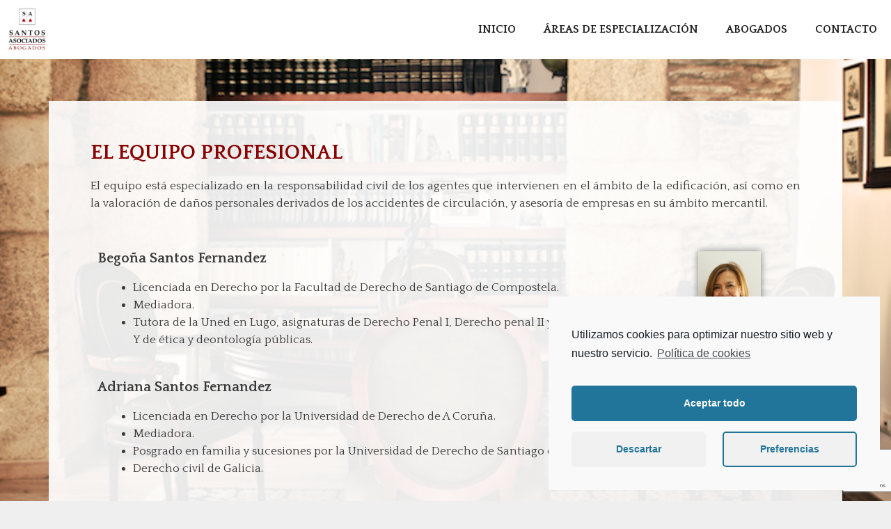

--- FILE ---
content_type: text/html; charset=UTF-8
request_url: https://santosasociados.es/abogados/
body_size: 11491
content:
<!DOCTYPE html>
<html lang="es">
<head>
	<meta charset="UTF-8">
	<link rel="profile" href="https://gmpg.org/xfn/11">
	<meta name='robots' content='index, follow, max-image-preview:large, max-snippet:-1, max-video-preview:-1' />

	<!-- This site is optimized with the Yoast SEO plugin v17.0 - https://yoast.com/wordpress/plugins/seo/ -->
	<title>Abogados - Santos Asociados</title>
	<link rel="canonical" href="https://santosasociados.es/abogados/" />
	<meta property="og:locale" content="es_ES" />
	<meta property="og:type" content="article" />
	<meta property="og:title" content="Abogados - Santos Asociados" />
	<meta property="og:description" content="EL EQUIPO PROFESIONAL El equipo está especializado en la responsabilidad civil de los agentes que intervienen en el ámbito de la edificación, así como en la valoración de daños personales derivados de los accidentes de circulación, y asesoría de empresas en su ámbito mercantil. Begoña Santos Fernandez Licenciada en Derecho por la Facultad de Derecho ... Leer más" />
	<meta property="og:url" content="https://santosasociados.es/abogados/" />
	<meta property="og:site_name" content="Santos Asociados" />
	<meta property="article:modified_time" content="2021-08-31T14:40:09+00:00" />
	<meta property="og:image" content="https://santosasociados.es/wp-content/uploads/elementor/thumbs/content_begona-pcf7sprt8vosc93cqvyds6ycj0a2p0v6xsjo00tl1i.png" />
	<meta name="twitter:card" content="summary_large_image" />
	<meta name="twitter:label1" content="Tiempo de lectura" />
	<meta name="twitter:data1" content="1 minuto" />
	<script type="application/ld+json" class="yoast-schema-graph">{"@context":"https://schema.org","@graph":[{"@type":"WebSite","@id":"https://santosasociados.es/#website","url":"https://santosasociados.es/","name":"Santos Asociados","description":"Santos Asociados","potentialAction":[{"@type":"SearchAction","target":{"@type":"EntryPoint","urlTemplate":"https://santosasociados.es/?s={search_term_string}"},"query-input":"required name=search_term_string"}],"inLanguage":"es"},{"@type":"ImageObject","@id":"https://santosasociados.es/abogados/#primaryimage","inLanguage":"es","url":"https://santosasociados.es/wp-content/uploads/elementor/thumbs/content_begona-pcf7sprt8vosc93cqvyds6ycj0a2p0v6xsjo00tl1i.png","contentUrl":"https://santosasociados.es/wp-content/uploads/elementor/thumbs/content_begona-pcf7sprt8vosc93cqvyds6ycj0a2p0v6xsjo00tl1i.png"},{"@type":"WebPage","@id":"https://santosasociados.es/abogados/#webpage","url":"https://santosasociados.es/abogados/","name":"Abogados - Santos Asociados","isPartOf":{"@id":"https://santosasociados.es/#website"},"primaryImageOfPage":{"@id":"https://santosasociados.es/abogados/#primaryimage"},"datePublished":"2021-08-31T10:52:39+00:00","dateModified":"2021-08-31T14:40:09+00:00","breadcrumb":{"@id":"https://santosasociados.es/abogados/#breadcrumb"},"inLanguage":"es","potentialAction":[{"@type":"ReadAction","target":["https://santosasociados.es/abogados/"]}]},{"@type":"BreadcrumbList","@id":"https://santosasociados.es/abogados/#breadcrumb","itemListElement":[{"@type":"ListItem","position":1,"name":"Portada","item":"https://santosasociados.es/"},{"@type":"ListItem","position":2,"name":"Abogados"}]}]}</script>
	<!-- / Yoast SEO plugin. -->


<link rel='dns-prefetch' href='//www.google.com' />
<link rel='dns-prefetch' href='//fonts.googleapis.com' />
<link rel='dns-prefetch' href='//s.w.org' />
<link href='https://fonts.gstatic.com' crossorigin rel='preconnect' />
<link rel="alternate" type="application/rss+xml" title="Santos Asociados &raquo; Feed" href="https://santosasociados.es/feed/" />
<link rel="alternate" type="application/rss+xml" title="Santos Asociados &raquo; Feed de los comentarios" href="https://santosasociados.es/comments/feed/" />
		<script>
			window._wpemojiSettings = {"baseUrl":"https:\/\/s.w.org\/images\/core\/emoji\/13.1.0\/72x72\/","ext":".png","svgUrl":"https:\/\/s.w.org\/images\/core\/emoji\/13.1.0\/svg\/","svgExt":".svg","source":{"concatemoji":"https:\/\/santosasociados.es\/wp-includes\/js\/wp-emoji-release.min.js?ver=5.8.12"}};
			!function(e,a,t){var n,r,o,i=a.createElement("canvas"),p=i.getContext&&i.getContext("2d");function s(e,t){var a=String.fromCharCode;p.clearRect(0,0,i.width,i.height),p.fillText(a.apply(this,e),0,0);e=i.toDataURL();return p.clearRect(0,0,i.width,i.height),p.fillText(a.apply(this,t),0,0),e===i.toDataURL()}function c(e){var t=a.createElement("script");t.src=e,t.defer=t.type="text/javascript",a.getElementsByTagName("head")[0].appendChild(t)}for(o=Array("flag","emoji"),t.supports={everything:!0,everythingExceptFlag:!0},r=0;r<o.length;r++)t.supports[o[r]]=function(e){if(!p||!p.fillText)return!1;switch(p.textBaseline="top",p.font="600 32px Arial",e){case"flag":return s([127987,65039,8205,9895,65039],[127987,65039,8203,9895,65039])?!1:!s([55356,56826,55356,56819],[55356,56826,8203,55356,56819])&&!s([55356,57332,56128,56423,56128,56418,56128,56421,56128,56430,56128,56423,56128,56447],[55356,57332,8203,56128,56423,8203,56128,56418,8203,56128,56421,8203,56128,56430,8203,56128,56423,8203,56128,56447]);case"emoji":return!s([10084,65039,8205,55357,56613],[10084,65039,8203,55357,56613])}return!1}(o[r]),t.supports.everything=t.supports.everything&&t.supports[o[r]],"flag"!==o[r]&&(t.supports.everythingExceptFlag=t.supports.everythingExceptFlag&&t.supports[o[r]]);t.supports.everythingExceptFlag=t.supports.everythingExceptFlag&&!t.supports.flag,t.DOMReady=!1,t.readyCallback=function(){t.DOMReady=!0},t.supports.everything||(n=function(){t.readyCallback()},a.addEventListener?(a.addEventListener("DOMContentLoaded",n,!1),e.addEventListener("load",n,!1)):(e.attachEvent("onload",n),a.attachEvent("onreadystatechange",function(){"complete"===a.readyState&&t.readyCallback()})),(n=t.source||{}).concatemoji?c(n.concatemoji):n.wpemoji&&n.twemoji&&(c(n.twemoji),c(n.wpemoji)))}(window,document,window._wpemojiSettings);
		</script>
		<style>
img.wp-smiley,
img.emoji {
	display: inline !important;
	border: none !important;
	box-shadow: none !important;
	height: 1em !important;
	width: 1em !important;
	margin: 0 .07em !important;
	vertical-align: -0.1em !important;
	background: none !important;
	padding: 0 !important;
}
</style>
	<link rel='stylesheet' id='generate-fonts-css'  href='//fonts.googleapis.com/css?family=Quattrocento:regular,700' media='all' />
<link rel='stylesheet' id='wp-block-library-css'  href='https://santosasociados.es/wp-includes/css/dist/block-library/style.min.css?ver=5.8.12' media='all' />
<link rel='stylesheet' id='contact-form-7-css'  href='https://santosasociados.es/wp-content/plugins/contact-form-7/includes/css/styles.css?ver=5.4.2' media='all' />
<link rel='stylesheet' id='generate-style-css'  href='https://santosasociados.es/wp-content/themes/generatepress/assets/css/main.min.css?ver=3.0.4' media='all' />
<style id='generate-style-inline-css'>
body{background-color:#efefef;color:#3a3a3a;}a{color:#1e73be;}a:hover, a:focus, a:active{color:#000000;}.grid-container{max-width:1100px;}.wp-block-group__inner-container{max-width:1100px;margin-left:auto;margin-right:auto;}body, button, input, select, textarea{font-family:"Quattrocento", serif;}body{line-height:1.5;}.entry-content > [class*="wp-block-"]:not(:last-child){margin-bottom:1.5em;}.main-navigation a, .menu-toggle{font-weight:600;text-transform:uppercase;font-size:16px;}.main-navigation .menu-bar-items{font-size:16px;}.main-navigation .main-nav ul ul li a{font-size:15px;}.sidebar .widget, .footer-widgets .widget{font-size:17px;}h1{font-weight:300;font-size:40px;}h2{font-weight:300;font-size:30px;}h3{font-size:20px;}h4{font-size:inherit;}h5{font-size:inherit;}@media (max-width:768px){.main-title{font-size:20px;}h1{font-size:30px;}h2{font-size:25px;}}.top-bar{background-color:#636363;color:#ffffff;}.top-bar a{color:#ffffff;}.top-bar a:hover{color:#303030;}.site-header{background-color:#ffffff;color:#3a3a3a;}.site-header a{color:#3a3a3a;}.main-title a,.main-title a:hover{color:#222222;}.site-description{color:#757575;}.mobile-menu-control-wrapper .menu-toggle,.mobile-menu-control-wrapper .menu-toggle:hover,.mobile-menu-control-wrapper .menu-toggle:focus,.has-inline-mobile-toggle #site-navigation.toggled{background-color:rgba(0, 0, 0, 0.02);}.main-navigation,.main-navigation ul ul{background-color:#ffffff;}.main-navigation .main-nav ul li a,.menu-toggle, .main-navigation .menu-bar-items{color:#222222;}.main-navigation .main-nav ul li:hover > a,.main-navigation .main-nav ul li:focus > a, .main-navigation .main-nav ul li.sfHover > a, .main-navigation .menu-bar-item:hover > a, .main-navigation .menu-bar-item.sfHover > a{color:#222222;background-color:#ffffff;}button.menu-toggle:hover,button.menu-toggle:focus{color:#222222;}.main-navigation .main-nav ul li[class*="current-menu-"] > a{color:#222222;background-color:#ffffff;}.main-navigation .main-nav ul li[class*="current-menu-"] > a:hover,.main-navigation .main-nav ul li[class*="current-menu-"].sfHover > a{color:#222222;background-color:#ffffff;}.navigation-search input[type="search"],.navigation-search input[type="search"]:active, .navigation-search input[type="search"]:focus, .main-navigation .main-nav ul li.search-item.active > a, .main-navigation .menu-bar-items .search-item.active > a{color:#222222;background-color:#ffffff;}.main-navigation ul ul{background-color:#3f3f3f;}.main-navigation .main-nav ul ul li a{color:#515151;}.main-navigation .main-nav ul ul li:hover > a,.main-navigation .main-nav ul ul li:focus > a,.main-navigation .main-nav ul ul li.sfHover > a{color:#7a8896;background-color:#4f4f4f;}.main-navigation .main-nav ul ul li[class*="current-menu-"] > a{color:#8f919e;background-color:#4f4f4f;}.main-navigation .main-nav ul ul li[class*="current-menu-"] > a:hover,.main-navigation .main-nav ul ul li[class*="current-menu-"].sfHover > a{color:#8f919e;background-color:#4f4f4f;}.separate-containers .inside-article, .separate-containers .comments-area, .separate-containers .page-header, .one-container .container, .separate-containers .paging-navigation, .inside-page-header{background-color:#ffffff;}.entry-meta{color:#595959;}.entry-meta a{color:#595959;}.entry-meta a:hover{color:#1e73be;}.sidebar .widget{background-color:#ffffff;}.sidebar .widget .widget-title{color:#000000;}.footer-widgets{background-color:#ffffff;}.footer-widgets .widget-title{color:#000000;}.site-info{color:#222222;background-color:#ffffff;}.site-info a{color:#222222;}.site-info a:hover{color:#1e72bd;}.footer-bar .widget_nav_menu .current-menu-item a{color:#1e72bd;}input[type="text"],input[type="email"],input[type="url"],input[type="password"],input[type="search"],input[type="tel"],input[type="number"],textarea,select{color:#333333;background-color:#ffffff;border-color:#cccccc;}input[type="text"]:focus,input[type="email"]:focus,input[type="url"]:focus,input[type="password"]:focus,input[type="search"]:focus,input[type="tel"]:focus,input[type="number"]:focus,textarea:focus,select:focus{color:#333333;background-color:#ffffff;border-color:#bfbfbf;}button,html input[type="button"],input[type="reset"],input[type="submit"],a.button,a.wp-block-button__link:not(.has-background){color:#ffffff;background-color:#163651;}button:hover,html input[type="button"]:hover,input[type="reset"]:hover,input[type="submit"]:hover,a.button:hover,button:focus,html input[type="button"]:focus,input[type="reset"]:focus,input[type="submit"]:focus,a.button:focus,a.wp-block-button__link:not(.has-background):active,a.wp-block-button__link:not(.has-background):focus,a.wp-block-button__link:not(.has-background):hover{color:#ffffff;background-color:#3498db;}a.generate-back-to-top{background-color:rgba( 0,0,0,0.4 );color:#ffffff;}a.generate-back-to-top:hover,a.generate-back-to-top:focus{background-color:rgba( 0,0,0,0.6 );color:#ffffff;}@media (max-width: 768px){.main-navigation .menu-bar-item:hover > a, .main-navigation .menu-bar-item.sfHover > a{background:none;color:#222222;}}.inside-top-bar{padding:10px;}.inside-top-bar.grid-container{max-width:1120px;}.inside-header{padding:0px;}.inside-header.grid-container{max-width:1100px;}.site-main .wp-block-group__inner-container{padding:40px;}.separate-containers .paging-navigation{padding-top:20px;padding-bottom:20px;}.entry-content .alignwide, body:not(.no-sidebar) .entry-content .alignfull{margin-left:-40px;width:calc(100% + 80px);max-width:calc(100% + 80px);}.main-navigation .main-nav ul li a,.menu-toggle,.main-navigation .menu-bar-item > a{line-height:85px;}.navigation-search input[type="search"]{height:85px;}.rtl .menu-item-has-children .dropdown-menu-toggle{padding-left:20px;}.rtl .main-navigation .main-nav ul li.menu-item-has-children > a{padding-right:20px;}.footer-widgets-container.grid-container{max-width:1180px;}.inside-site-info{padding:20px;}.inside-site-info.grid-container{max-width:1140px;}@media (max-width:768px){.separate-containers .inside-article, .separate-containers .comments-area, .separate-containers .page-header, .separate-containers .paging-navigation, .one-container .site-content, .inside-page-header{padding:30px;}.site-main .wp-block-group__inner-container{padding:30px;}.inside-site-info{padding-right:10px;padding-left:10px;}.entry-content .alignwide, body:not(.no-sidebar) .entry-content .alignfull{margin-left:-30px;width:calc(100% + 60px);max-width:calc(100% + 60px);}.one-container .site-main .paging-navigation{margin-bottom:20px;}}/* End cached CSS */.is-right-sidebar{width:25%;}.is-left-sidebar{width:25%;}.site-content .content-area{width:100%;}@media (max-width: 768px){.main-navigation .menu-toggle,.sidebar-nav-mobile:not(#sticky-placeholder){display:block;}.main-navigation ul,.gen-sidebar-nav,.main-navigation:not(.slideout-navigation):not(.toggled) .main-nav > ul,.has-inline-mobile-toggle #site-navigation .inside-navigation > *:not(.navigation-search):not(.main-nav){display:none;}.nav-align-right .inside-navigation,.nav-align-center .inside-navigation{justify-content:space-between;}}
.elementor-template-full-width .site-content{display:block;}
.dynamic-author-image-rounded{border-radius:100%;}.dynamic-featured-image, .dynamic-author-image{vertical-align:middle;}.one-container.blog .dynamic-content-template:not(:last-child), .one-container.archive .dynamic-content-template:not(:last-child){padding-bottom:0px;}.dynamic-entry-excerpt > p:last-child{margin-bottom:0px;}
.navigation-branding .main-title{font-weight:bold;text-transform:none;font-size:25px;}@media (max-width: 768px){.navigation-branding .main-title{font-size:20px;}}
@media (max-width: 768px){.main-navigation .main-nav ul li a,.main-navigation .menu-toggle,.main-navigation .mobile-bar-items a,.main-navigation .menu-bar-item > a{line-height:64px;}.main-navigation .site-logo.navigation-logo img, .mobile-header-navigation .site-logo.mobile-header-logo img, .navigation-search input[type="search"]{height:64px;}}
</style>
<link rel='stylesheet' id='elementor-icons-css'  href='https://santosasociados.es/wp-content/plugins/elementor/assets/lib/eicons/css/elementor-icons.min.css?ver=5.12.0' media='all' />
<link rel='stylesheet' id='elementor-frontend-css'  href='https://santosasociados.es/wp-content/plugins/elementor/assets/css/frontend.min.css?ver=3.4.3' media='all' />
<style id='elementor-frontend-inline-css'>
@font-face{font-family:eicons;src:url(https://santosasociados.es/wp-content/plugins/elementor/assets/lib/eicons/fonts/eicons.eot?5.10.0);src:url(https://santosasociados.es/wp-content/plugins/elementor/assets/lib/eicons/fonts/eicons.eot?5.10.0#iefix) format("embedded-opentype"),url(https://santosasociados.es/wp-content/plugins/elementor/assets/lib/eicons/fonts/eicons.woff2?5.10.0) format("woff2"),url(https://santosasociados.es/wp-content/plugins/elementor/assets/lib/eicons/fonts/eicons.woff?5.10.0) format("woff"),url(https://santosasociados.es/wp-content/plugins/elementor/assets/lib/eicons/fonts/eicons.ttf?5.10.0) format("truetype"),url(https://santosasociados.es/wp-content/plugins/elementor/assets/lib/eicons/fonts/eicons.svg?5.10.0#eicon) format("svg");font-weight:400;font-style:normal}
.elementor-kit-129{--e-global-color-primary:#6EC1E4;--e-global-color-secondary:#54595F;--e-global-color-text:#7A7A7A;--e-global-color-accent:#61CE70;--e-global-typography-primary-font-family:"Roboto";--e-global-typography-primary-font-weight:600;--e-global-typography-secondary-font-family:"Roboto Slab";--e-global-typography-secondary-font-weight:400;--e-global-typography-text-font-family:"Roboto";--e-global-typography-text-font-weight:400;--e-global-typography-accent-font-family:"Roboto";--e-global-typography-accent-font-weight:500;}.elementor-section.elementor-section-boxed > .elementor-container{max-width:1140px;}.elementor-widget:not(:last-child){margin-bottom:20px;}{}h1.entry-title{display:var(--page-title-display);}@media(max-width:1024px){.elementor-section.elementor-section-boxed > .elementor-container{max-width:1024px;}}@media(max-width:767px){.elementor-section.elementor-section-boxed > .elementor-container{max-width:767px;}}
.elementor-176 .elementor-element.elementor-element-6d5c166 > .elementor-container > .elementor-column > .elementor-widget-wrap{align-content:center;align-items:center;}.elementor-176 .elementor-element.elementor-element-6d5c166:not(.elementor-motion-effects-element-type-background), .elementor-176 .elementor-element.elementor-element-6d5c166 > .elementor-motion-effects-container > .elementor-motion-effects-layer{background-image:url("https://santosasociados.es/wp-content/uploads/2021/08/fondo.png");background-position:top center;background-repeat:no-repeat;background-size:cover;}.elementor-176 .elementor-element.elementor-element-6d5c166 > .elementor-background-overlay{opacity:0.92;transition:background 0.3s, border-radius 0.3s, opacity 0.3s;}.elementor-176 .elementor-element.elementor-element-6d5c166{transition:background 0.3s, border 0.3s, border-radius 0.3s, box-shadow 0.3s;padding:60px 0px 60px 0px;}.elementor-bc-flex-widget .elementor-176 .elementor-element.elementor-element-dd19ce5.elementor-column .elementor-widget-wrap{align-items:center;}.elementor-176 .elementor-element.elementor-element-dd19ce5.elementor-column.elementor-element[data-element_type="column"] > .elementor-widget-wrap.elementor-element-populated{align-content:center;align-items:center;}.elementor-176 .elementor-element.elementor-element-dd19ce5:not(.elementor-motion-effects-element-type-background) > .elementor-widget-wrap, .elementor-176 .elementor-element.elementor-element-dd19ce5 > .elementor-widget-wrap > .elementor-motion-effects-container > .elementor-motion-effects-layer{background-color:#FFFFFFE8;}.elementor-176 .elementor-element.elementor-element-dd19ce5 > .elementor-element-populated{transition:background 0.3s, border 0.3s, border-radius 0.3s, box-shadow 0.3s;padding:60px 60px 60px 60px;}.elementor-176 .elementor-element.elementor-element-dd19ce5 > .elementor-element-populated > .elementor-background-overlay{transition:background 0.3s, border-radius 0.3s, opacity 0.3s;}.elementor-176 .elementor-element.elementor-element-1178324 .elementor-heading-title{color:#880000;font-weight:600;}.elementor-176 .elementor-element.elementor-element-61e4de5 .elementor-heading-title{font-weight:600;}.elementor-176 .elementor-element.elementor-element-2599c4f{text-align:center;}.elementor-176 .elementor-element.elementor-element-2599c4f img{box-shadow:0px 0px 10px 0px rgba(0,0,0,0.5);}.elementor-176 .elementor-element.elementor-element-9369e83 .elementor-heading-title{font-weight:600;}.elementor-176 .elementor-element.elementor-element-a901f18{text-align:center;}.elementor-176 .elementor-element.elementor-element-a901f18 img{box-shadow:0px 0px 10px 0px rgba(0,0,0,0.5);}.elementor-176 .elementor-element.elementor-element-c61b256 .elementor-heading-title{font-weight:600;}.elementor-176 .elementor-element.elementor-element-e2ec87a{text-align:center;}.elementor-176 .elementor-element.elementor-element-e2ec87a img{box-shadow:0px 0px 10px 0px rgba(0,0,0,0.5);}.elementor-176 .elementor-element.elementor-element-404f857:not(.elementor-motion-effects-element-type-background), .elementor-176 .elementor-element.elementor-element-404f857 > .elementor-motion-effects-container > .elementor-motion-effects-layer{background-image:url("https://gpsites.co/finance/wp-content/uploads/sites/7/2018/02/office-1209640_1920.jpg");background-position:center center;background-repeat:no-repeat;background-size:cover;}.elementor-176 .elementor-element.elementor-element-404f857 > .elementor-background-overlay{background-color:#880000;opacity:0.9;transition:background 0.3s, border-radius 0.3s, opacity 0.3s;}.elementor-176 .elementor-element.elementor-element-404f857{transition:background 0.3s, border 0.3s, border-radius 0.3s, box-shadow 0.3s;padding:25px 25px 25px 25px;}.elementor-176 .elementor-element.elementor-element-dfc0d2f > .elementor-element-populated{padding:25px 25px 25px 25px;}.elementor-176 .elementor-element.elementor-element-e2998d8 .elementor-heading-title{color:#FFFFFF;}.elementor-176 .elementor-element.elementor-element-859aeb2 iframe{height:350px;}.elementor-176 .elementor-element.elementor-element-e496306{color:#ffffff;}.elementor-176 .elementor-element.elementor-element-a029428 .elementor-heading-title{color:#FFFFFF;}.elementor-176 .elementor-element.elementor-element-6bb4500 iframe{height:350px;}.elementor-176 .elementor-element.elementor-element-8c0eb49{color:#ffffff;}.elementor-176 .elementor-element.elementor-element-20e9733{color:#FFFFFF;}@media(max-width:1024px){.elementor-176 .elementor-element.elementor-element-dfc0d2f > .elementor-element-populated{padding:0px 0px 0px 0px;}}@media(max-width:767px){.elementor-176 .elementor-element.elementor-element-6d5c166{padding:150px 10px 25px 10px;}.elementor-176 .elementor-element.elementor-element-dfc0d2f > .elementor-element-populated{padding:0px 0px 0px 0px;}}@media(min-width:768px){.elementor-176 .elementor-element.elementor-element-39eb5da{width:80%;}.elementor-176 .elementor-element.elementor-element-e25d8e4{width:20%;}.elementor-176 .elementor-element.elementor-element-e577fc0{width:80%;}.elementor-176 .elementor-element.elementor-element-3a66d60{width:20%;}.elementor-176 .elementor-element.elementor-element-632b0aa{width:80%;}.elementor-176 .elementor-element.elementor-element-a119e5e{width:20%;}}@media(max-width:1024px) and (min-width:768px){.elementor-176 .elementor-element.elementor-element-dd19ce5{width:99%;}}@media(min-width:1025px){.elementor-176 .elementor-element.elementor-element-6d5c166:not(.elementor-motion-effects-element-type-background), .elementor-176 .elementor-element.elementor-element-6d5c166 > .elementor-motion-effects-container > .elementor-motion-effects-layer{background-attachment:fixed;}}
</style>
<link rel='stylesheet' id='font-awesome-5-all-css'  href='https://santosasociados.es/wp-content/plugins/elementor/assets/lib/font-awesome/css/all.min.css?ver=3.4.3' media='all' />
<link rel='stylesheet' id='font-awesome-4-shim-css'  href='https://santosasociados.es/wp-content/plugins/elementor/assets/lib/font-awesome/css/v4-shims.min.css?ver=3.4.3' media='all' />
<link rel='stylesheet' id='generate-navigation-branding-css'  href='https://santosasociados.es/wp-content/plugins/gp-premium/menu-plus/functions/css/navigation-branding-flex.min.css?ver=2.0.3' media='all' />
<style id='generate-navigation-branding-inline-css'>
.main-navigation.has-branding.grid-container .navigation-branding, .main-navigation.has-branding:not(.grid-container) .inside-navigation:not(.grid-container) .navigation-branding{margin-left:10px;}.navigation-branding img, .site-logo.mobile-header-logo img{height:85px;width:auto;}.navigation-branding .main-title{line-height:85px;}@media (max-width: 1110px){#site-navigation .navigation-branding, #sticky-navigation .navigation-branding{margin-left:10px;}}@media (max-width: 768px){.main-navigation.has-branding.nav-align-center .menu-bar-items, .main-navigation.has-sticky-branding.navigation-stick.nav-align-center .menu-bar-items{margin-left:auto;}.navigation-branding{margin-right:auto;margin-left:10px;}.navigation-branding .main-title, .mobile-header-navigation .site-logo{margin-left:10px;}.navigation-branding img, .site-logo.mobile-header-logo{height:64px;}.navigation-branding .main-title{line-height:64px;}}
</style>
<link rel='stylesheet' id='cmplz-cookie-css'  href='https://santosasociados.es/wp-content/plugins/complianz-gdpr/assets/css/cookieconsent.min.css?ver=5.4.0' media='all' />
<link rel='stylesheet' id='google-fonts-1-css'  href='https://fonts.googleapis.com/css?family=Roboto%3A100%2C100italic%2C200%2C200italic%2C300%2C300italic%2C400%2C400italic%2C500%2C500italic%2C600%2C600italic%2C700%2C700italic%2C800%2C800italic%2C900%2C900italic%7CRoboto+Slab%3A100%2C100italic%2C200%2C200italic%2C300%2C300italic%2C400%2C400italic%2C500%2C500italic%2C600%2C600italic%2C700%2C700italic%2C800%2C800italic%2C900%2C900italic&#038;display=auto&#038;ver=5.8.12' media='all' />
<script src='https://santosasociados.es/wp-content/plugins/elementor/assets/lib/font-awesome/js/v4-shims.min.js?ver=3.4.3' id='font-awesome-4-shim-js'></script>
<script src='https://santosasociados.es/wp-includes/js/jquery/jquery.min.js?ver=3.6.0' id='jquery-core-js'></script>
<script src='https://santosasociados.es/wp-includes/js/jquery/jquery-migrate.min.js?ver=3.3.2' id='jquery-migrate-js'></script>
<link rel="https://api.w.org/" href="https://santosasociados.es/wp-json/" /><link rel="alternate" type="application/json" href="https://santosasociados.es/wp-json/wp/v2/pages/176" /><link rel="EditURI" type="application/rsd+xml" title="RSD" href="https://santosasociados.es/xmlrpc.php?rsd" />
<link rel="wlwmanifest" type="application/wlwmanifest+xml" href="https://santosasociados.es/wp-includes/wlwmanifest.xml" /> 
<meta name="generator" content="WordPress 5.8.12" />
<link rel='shortlink' href='https://santosasociados.es/?p=176' />
<link rel="alternate" type="application/json+oembed" href="https://santosasociados.es/wp-json/oembed/1.0/embed?url=https%3A%2F%2Fsantosasociados.es%2Fabogados%2F" />
<link rel="alternate" type="text/xml+oembed" href="https://santosasociados.es/wp-json/oembed/1.0/embed?url=https%3A%2F%2Fsantosasociados.es%2Fabogados%2F&#038;format=xml" />
<!-- Global site tag (gtag.js) - Google Analytics -->
<script type="text/plain" class="cmplz-script" async src="https://www.googletagmanager.com/gtag/js?id=G-C4M8EKFZE6"></script>
<script>
  window.dataLayer = window.dataLayer || [];
  function gtag(){dataLayer.push(arguments);}
  gtag('js', new Date());

  gtag('config', 'G-C4M8EKFZE6');
</script><meta name="viewport" content="width=device-width, initial-scale=1"><style>.recentcomments a{display:inline !important;padding:0 !important;margin:0 !important;}</style><link rel="icon" href="https://santosasociados.es/wp-content/uploads/2021/08/cropped-favicon-32x32.png" sizes="32x32" />
<link rel="icon" href="https://santosasociados.es/wp-content/uploads/2021/08/cropped-favicon-192x192.png" sizes="192x192" />
<link rel="apple-touch-icon" href="https://santosasociados.es/wp-content/uploads/2021/08/cropped-favicon-180x180.png" />
<meta name="msapplication-TileImage" content="https://santosasociados.es/wp-content/uploads/2021/08/cropped-favicon-270x270.png" />
		<style id="wp-custom-css">
			/* GeneratePress Site CSS */ /*Custom CSS is for the Contact Form 7 ##form. If you are using Elementor Pro, you can download that version from https://Elementortemplatepack.com
*/

.wpcf7-form label {
  color: #ffffff;
}

.wpcf7-form {
  padding: 0 50px;
} /* End GeneratePress Site CSS */
.wpcf7-form input[type="text"], input[type="email"], input[type="url"], input[type="password"], input[type="search"], input[type="number"], input[type="tel"], input[type="range"], input[type="date"], input[type="month"], input[type="week"], input[type="time"], input[type="datetime"], input[type="datetime-local"], input[type="color"], select, textarea {width:100% !important;}
.wpcf7-form label {
    color: #000000;
}		</style>
		</head>

<body data-cmplz=1 class="page-template-default page page-id-176 wp-custom-logo wp-embed-responsive sticky-menu-fade no-sidebar nav-below-header separate-containers header-aligned-left dropdown-hover full-width-content elementor-default elementor-kit-129 elementor-page elementor-page-176" itemtype="https://schema.org/WebPage" itemscope>
	<a class="screen-reader-text skip-link" href="#content" title="Saltar al contenido">Saltar al contenido</a>		<nav id="site-navigation" class="has-branding main-navigation nav-align-right sub-menu-right" itemtype="https://schema.org/SiteNavigationElement" itemscope>
			<div class="inside-navigation">
				<div class="navigation-branding"><div class="site-logo">
						<a href="https://santosasociados.es/" title="Santos Asociados" rel="home">
							<img  class="header-image is-logo-image" alt="Santos Asociados" src="https://santosasociados.es/wp-content/uploads/2021/08/logo.png" title="Santos Asociados" />
						</a>
					</div></div>				<button class="menu-toggle" aria-controls="primary-menu" aria-expanded="false">
					<span class="gp-icon icon-menu-bars"><svg viewBox="0 0 512 512" aria-hidden="true" role="img" version="1.1" xmlns="http://www.w3.org/2000/svg" xmlns:xlink="http://www.w3.org/1999/xlink" width="1em" height="1em">
						<path d="M0 96c0-13.255 10.745-24 24-24h464c13.255 0 24 10.745 24 24s-10.745 24-24 24H24c-13.255 0-24-10.745-24-24zm0 160c0-13.255 10.745-24 24-24h464c13.255 0 24 10.745 24 24s-10.745 24-24 24H24c-13.255 0-24-10.745-24-24zm0 160c0-13.255 10.745-24 24-24h464c13.255 0 24 10.745 24 24s-10.745 24-24 24H24c-13.255 0-24-10.745-24-24z" />
					</svg><svg viewBox="0 0 512 512" aria-hidden="true" role="img" version="1.1" xmlns="http://www.w3.org/2000/svg" xmlns:xlink="http://www.w3.org/1999/xlink" width="1em" height="1em">
						<path d="M71.029 71.029c9.373-9.372 24.569-9.372 33.942 0L256 222.059l151.029-151.03c9.373-9.372 24.569-9.372 33.942 0 9.372 9.373 9.372 24.569 0 33.942L289.941 256l151.03 151.029c9.372 9.373 9.372 24.569 0 33.942-9.373 9.372-24.569 9.372-33.942 0L256 289.941l-151.029 151.03c-9.373 9.372-24.569 9.372-33.942 0-9.372-9.373-9.372-24.569 0-33.942L222.059 256 71.029 104.971c-9.372-9.373-9.372-24.569 0-33.942z" />
					</svg></span><span class="mobile-menu">Menú</span>				</button>
				<div id="primary-menu" class="main-nav"><ul id="menu-main-menu-finance" class=" menu sf-menu"><li id="menu-item-55" class="menu-item menu-item-type-post_type menu-item-object-page menu-item-home menu-item-55"><a title="						" href="https://santosasociados.es/">Inicio</a></li>
<li id="menu-item-175" class="menu-item menu-item-type-post_type menu-item-object-page menu-item-175"><a href="https://santosasociados.es/areas-de-especializacion/">Áreas de especialización</a></li>
<li id="menu-item-188" class="menu-item menu-item-type-post_type menu-item-object-page current-menu-item page_item page-item-176 current_page_item menu-item-188"><a href="https://santosasociados.es/abogados/" aria-current="page">Abogados</a></li>
<li id="menu-item-210" class="menu-item menu-item-type-post_type menu-item-object-page menu-item-210"><a href="https://santosasociados.es/contacto/">Contacto</a></li>
</ul></div>			</div>
		</nav>
		
	<div id="page" class="site grid-container container hfeed">
				<div id="content" class="site-content">
			
	<div id="primary" class="content-area">
		<main id="main" class="site-main">
			
<article id="post-176" class="post-176 page type-page status-publish" itemtype="https://schema.org/CreativeWork" itemscope>
	<div class="inside-article">
		
		<div class="entry-content" itemprop="text">
					<div data-elementor-type="wp-page" data-elementor-id="176" class="elementor elementor-176" data-elementor-settings="[]">
							<div class="elementor-section-wrap">
							<section class="elementor-section elementor-top-section elementor-element elementor-element-6d5c166 elementor-section-content-middle elementor-section-boxed elementor-section-height-default elementor-section-height-default" data-id="6d5c166" data-element_type="section" data-settings="{&quot;background_background&quot;:&quot;classic&quot;}">
							<div class="elementor-background-overlay"></div>
							<div class="elementor-container elementor-column-gap-default">
					<div class="elementor-column elementor-col-100 elementor-top-column elementor-element elementor-element-dd19ce5" data-id="dd19ce5" data-element_type="column" data-settings="{&quot;background_background&quot;:&quot;classic&quot;}">
			<div class="elementor-widget-wrap elementor-element-populated">
								<div class="elementor-element elementor-element-1178324 elementor-widget elementor-widget-heading" data-id="1178324" data-element_type="widget" data-widget_type="heading.default">
				<div class="elementor-widget-container">
			<h2 class="elementor-heading-title elementor-size-default">EL EQUIPO PROFESIONAL</h2>		</div>
				</div>
				<div class="elementor-element elementor-element-32e2cb5 elementor-widget elementor-widget-text-editor" data-id="32e2cb5" data-element_type="widget" data-widget_type="text-editor.default">
				<div class="elementor-widget-container">
							<p style="text-align: justify;">El equipo está especializado en la responsabilidad civil de los agentes que intervienen en el ámbito de la edificación, así como en la valoración de daños personales derivados de los accidentes de circulación, y asesoría de empresas en su ámbito mercantil.</p>						</div>
				</div>
				<section class="elementor-section elementor-inner-section elementor-element elementor-element-aa2f00b elementor-section-boxed elementor-section-height-default elementor-section-height-default" data-id="aa2f00b" data-element_type="section">
						<div class="elementor-container elementor-column-gap-default">
					<div class="elementor-column elementor-col-50 elementor-inner-column elementor-element elementor-element-39eb5da" data-id="39eb5da" data-element_type="column">
			<div class="elementor-widget-wrap elementor-element-populated">
								<div class="elementor-element elementor-element-61e4de5 elementor-widget elementor-widget-heading" data-id="61e4de5" data-element_type="widget" data-widget_type="heading.default">
				<div class="elementor-widget-container">
			<h3 class="elementor-heading-title elementor-size-default">Begoña Santos Fernandez</h3>		</div>
				</div>
				<div class="elementor-element elementor-element-603b47a elementor-widget elementor-widget-text-editor" data-id="603b47a" data-element_type="widget" data-widget_type="text-editor.default">
				<div class="elementor-widget-container">
							<ul>
 	<li>Licenciada en Derecho por la Facultad de Derecho de Santiago de Compostela.</li>
 	<li>Mediadora.</li>
 	<li>Tutora de la Uned en Lugo, asignaturas de Derecho Penal I, Derecho penal II y Practicum penal. Y de ética y deontología públicas.</li>
</ul>						</div>
				</div>
					</div>
		</div>
				<div class="elementor-column elementor-col-50 elementor-inner-column elementor-element elementor-element-e25d8e4" data-id="e25d8e4" data-element_type="column">
			<div class="elementor-widget-wrap elementor-element-populated">
								<div class="elementor-element elementor-element-2599c4f elementor-widget elementor-widget-image" data-id="2599c4f" data-element_type="widget" data-widget_type="image.default">
				<div class="elementor-widget-container">
															<img src="https://santosasociados.es/wp-content/uploads/elementor/thumbs/content_begona-pcf7sprt8vosc93cqvyds6ycj0a2p0v6xsjo00tl1i.png" title="content_begona" alt="content_begona" />															</div>
				</div>
					</div>
		</div>
							</div>
		</section>
				<section class="elementor-section elementor-inner-section elementor-element elementor-element-7715909 elementor-section-boxed elementor-section-height-default elementor-section-height-default" data-id="7715909" data-element_type="section">
						<div class="elementor-container elementor-column-gap-default">
					<div class="elementor-column elementor-col-50 elementor-inner-column elementor-element elementor-element-e577fc0" data-id="e577fc0" data-element_type="column">
			<div class="elementor-widget-wrap elementor-element-populated">
								<div class="elementor-element elementor-element-9369e83 elementor-widget elementor-widget-heading" data-id="9369e83" data-element_type="widget" data-widget_type="heading.default">
				<div class="elementor-widget-container">
			<h3 class="elementor-heading-title elementor-size-default">Adriana Santos Fernandez</h3>		</div>
				</div>
				<div class="elementor-element elementor-element-01de563 elementor-widget elementor-widget-text-editor" data-id="01de563" data-element_type="widget" data-widget_type="text-editor.default">
				<div class="elementor-widget-container">
							<ul><li>Licenciada en Derecho por la Universidad de Derecho de A Coruña.</li><li>Mediadora.</li><li>Posgrado en familia y sucesiones por la Universidad de Derecho de Santiago de Compostela.</li><li>Derecho civil de Galicia.</li></ul>						</div>
				</div>
					</div>
		</div>
				<div class="elementor-column elementor-col-50 elementor-inner-column elementor-element elementor-element-3a66d60" data-id="3a66d60" data-element_type="column">
			<div class="elementor-widget-wrap elementor-element-populated">
								<div class="elementor-element elementor-element-a901f18 elementor-widget elementor-widget-image" data-id="a901f18" data-element_type="widget" data-widget_type="image.default">
				<div class="elementor-widget-container">
															<img src="https://santosasociados.es/wp-content/uploads/elementor/thumbs/content_adriana2-pcfhcl29gyf3oplqsiyyyf2zzle4ms047scee6yoqu.jpg" title="content_adriana2" alt="content_adriana2" />															</div>
				</div>
					</div>
		</div>
							</div>
		</section>
				<section class="elementor-section elementor-inner-section elementor-element elementor-element-d8c4a08 elementor-section-boxed elementor-section-height-default elementor-section-height-default" data-id="d8c4a08" data-element_type="section">
						<div class="elementor-container elementor-column-gap-default">
					<div class="elementor-column elementor-col-50 elementor-inner-column elementor-element elementor-element-632b0aa" data-id="632b0aa" data-element_type="column">
			<div class="elementor-widget-wrap elementor-element-populated">
								<div class="elementor-element elementor-element-c61b256 elementor-widget elementor-widget-heading" data-id="c61b256" data-element_type="widget" data-widget_type="heading.default">
				<div class="elementor-widget-container">
			<h3 class="elementor-heading-title elementor-size-default">Silvia López López</h3>		</div>
				</div>
				<div class="elementor-element elementor-element-52cb808 elementor-widget elementor-widget-text-editor" data-id="52cb808" data-element_type="widget" data-widget_type="text-editor.default">
				<div class="elementor-widget-container">
							<p>Secretaria de dirección y responsable del departamento de administración y contabilidad.</p>						</div>
				</div>
					</div>
		</div>
				<div class="elementor-column elementor-col-50 elementor-inner-column elementor-element elementor-element-a119e5e" data-id="a119e5e" data-element_type="column">
			<div class="elementor-widget-wrap elementor-element-populated">
								<div class="elementor-element elementor-element-e2ec87a elementor-widget elementor-widget-image" data-id="e2ec87a" data-element_type="widget" data-widget_type="image.default">
				<div class="elementor-widget-container">
															<img src="https://santosasociados.es/wp-content/uploads/elementor/thumbs/content_silvia-pcfhdztjq0cl3nk0k4wtp29w2efy6flmerkmb4vfeu.png" title="content_silvia" alt="content_silvia" />															</div>
				</div>
					</div>
		</div>
							</div>
		</section>
					</div>
		</div>
							</div>
		</section>
				<section class="elementor-section elementor-top-section elementor-element elementor-element-404f857 elementor-section-boxed elementor-section-height-default elementor-section-height-default" data-id="404f857" data-element_type="section" data-settings="{&quot;background_background&quot;:&quot;classic&quot;}">
							<div class="elementor-background-overlay"></div>
							<div class="elementor-container elementor-column-gap-default">
					<div class="elementor-column elementor-col-100 elementor-top-column elementor-element elementor-element-dfc0d2f" data-id="dfc0d2f" data-element_type="column">
			<div class="elementor-widget-wrap elementor-element-populated">
								<section class="elementor-section elementor-inner-section elementor-element elementor-element-2916b9f elementor-section-boxed elementor-section-height-default elementor-section-height-default" data-id="2916b9f" data-element_type="section">
						<div class="elementor-container elementor-column-gap-default">
					<div class="elementor-column elementor-col-50 elementor-inner-column elementor-element elementor-element-fd45a54" data-id="fd45a54" data-element_type="column">
			<div class="elementor-widget-wrap elementor-element-populated">
								<div class="elementor-element elementor-element-e2998d8 elementor-widget elementor-widget-heading" data-id="e2998d8" data-element_type="widget" data-widget_type="heading.default">
				<div class="elementor-widget-container">
			<h3 class="elementor-heading-title elementor-size-default">LUGO</h3>		</div>
				</div>
				<div class="elementor-element elementor-element-859aeb2 elementor-invisible elementor-widget elementor-widget-google_maps" data-id="859aeb2" data-element_type="widget" data-settings="{&quot;_animation&quot;:&quot;fadeIn&quot;}" data-widget_type="google_maps.default">
				<div class="elementor-widget-container">
					<div class="elementor-custom-embed">
			<div><iframe data-service="google-maps" data-placeholder-image="https://santosasociados.es/wp-content/plugins/complianz-gdpr/assets/images/placeholder-google-maps.jpg" class="cmplz-placeholder-element cmplz-iframe cmplz-iframe-styles cmplz-no-video " data-src-cmplz="https://maps.google.com/maps?q=santos%20asociados&#038;t=m&#038;z=16&#038;output=embed&#038;iwloc=near" frameborder="0" scrolling="no" marginheight="0" marginwidth="0"
					 src="about:blank" 
					title="santos asociados"
					aria-label="santos asociados"
			></iframe></div>
		</div>
				</div>
				</div>
				<div class="elementor-element elementor-element-e496306 elementor-widget elementor-widget-text-editor" data-id="e496306" data-element_type="widget" data-widget_type="text-editor.default">
				<div class="elementor-widget-container">
							<p>Campo Castillo 19, 1º<br />Lugo, 27001</p><p>982 241 424</p><p>635 443 796</p>						</div>
				</div>
					</div>
		</div>
				<div class="elementor-column elementor-col-50 elementor-inner-column elementor-element elementor-element-d209295" data-id="d209295" data-element_type="column">
			<div class="elementor-widget-wrap elementor-element-populated">
								<div class="elementor-element elementor-element-a029428 elementor-widget elementor-widget-heading" data-id="a029428" data-element_type="widget" data-widget_type="heading.default">
				<div class="elementor-widget-container">
			<h3 class="elementor-heading-title elementor-size-default">VIVEIRO</h3>		</div>
				</div>
				<div class="elementor-element elementor-element-6bb4500 elementor-invisible elementor-widget elementor-widget-google_maps" data-id="6bb4500" data-element_type="widget" data-settings="{&quot;_animation&quot;:&quot;fadeIn&quot;}" data-widget_type="google_maps.default">
				<div class="elementor-widget-container">
					<div class="elementor-custom-embed">
			<div><iframe data-service="google-maps" data-placeholder-image="https://santosasociados.es/wp-content/plugins/complianz-gdpr/assets/images/placeholder-google-maps.jpg" class="cmplz-placeholder-element cmplz-iframe cmplz-iframe-styles cmplz-no-video " data-src-cmplz="https://maps.google.com/maps?q=%20%20Avda.%20de%20Ferrol%2C%20n%C2%BA%2023%2C%209%20E%20%20Viveiro%2C%2027861&#038;t=m&#038;z=16&#038;output=embed&#038;iwloc=near" frameborder="0" scrolling="no" marginheight="0" marginwidth="0"
					 src="about:blank" 
					title="  Avda. de Ferrol, nº 23, 9 E  Viveiro, 27861"
					aria-label="  Avda. de Ferrol, nº 23, 9 E  Viveiro, 27861"
			></iframe></div>
		</div>
				</div>
				</div>
				<div class="elementor-element elementor-element-8c0eb49 elementor-widget elementor-widget-text-editor" data-id="8c0eb49" data-element_type="widget" data-widget_type="text-editor.default">
				<div class="elementor-widget-container">
							<p>Avda. de Ferrol, nº 23, 9 E<br />Viveiro, 27861</p><p>982 241 424</p><p>635 449 155</p>						</div>
				</div>
					</div>
		</div>
							</div>
		</section>
				<div class="elementor-element elementor-element-20e9733 elementor-widget elementor-widget-text-editor" data-id="20e9733" data-element_type="widget" data-widget_type="text-editor.default">
				<div class="elementor-widget-container">
							<p style="text-align: center;"><a href="mailto:despachoabogados@santosasociados.es"><span style="color: #ffffff;">despachoabogados@santosasociados.es</span></a></p>						</div>
				</div>
					</div>
		</div>
							</div>
		</section>
						</div>
					</div>
				</div>

			</div>
</article>
		</main>
	</div>

	
	</div>
</div>


<div class="site-footer">
			<footer class="site-info" itemtype="https://schema.org/WPFooter" itemscope>
			<div class="inside-site-info grid-container">
								<div class="copyright-bar">
					<a href="/aviso-legal">Aviso legal</a> - <a href="/politica-de-privacidad">Política de privacidad</a> - <a href="/politica-de-cookies-ue">Política de cookies</a>				</div>
			</div>
		</footer>
		</div>

<link rel='stylesheet' id='e-animations-css'  href='https://santosasociados.es/wp-content/plugins/elementor/assets/lib/animations/animations.min.css?ver=3.4.3' media='all' />
<script src='https://santosasociados.es/wp-includes/js/dist/vendor/regenerator-runtime.min.js?ver=0.13.7' id='regenerator-runtime-js'></script>
<script src='https://santosasociados.es/wp-includes/js/dist/vendor/wp-polyfill.min.js?ver=3.15.0' id='wp-polyfill-js'></script>
<script id='contact-form-7-js-extra'>
var wpcf7 = {"api":{"root":"https:\/\/santosasociados.es\/wp-json\/","namespace":"contact-form-7\/v1"}};
</script>
<script src='https://santosasociados.es/wp-content/plugins/contact-form-7/includes/js/index.js?ver=5.4.2' id='contact-form-7-js'></script>
<!--[if lte IE 11]>
<script src='https://santosasociados.es/wp-content/themes/generatepress/assets/js/classList.min.js?ver=3.0.4' id='generate-classlist-js'></script>
<![endif]-->
<script id='generate-main-js-extra'>
var generatepressMenu = {"toggleOpenedSubMenus":"1","openSubMenuLabel":"Abrir el submen\u00fa","closeSubMenuLabel":"Cerrar el submen\u00fa"};
</script>
<script src='https://santosasociados.es/wp-content/themes/generatepress/assets/js/main.min.js?ver=3.0.4' id='generate-main-js'></script>
<script src='https://www.google.com/recaptcha/api.js?render=6LfJLPMbAAAAACTOmvc9HSk-Ul2hEQkhr2gBg6xZ&#038;ver=3.0' id='google-recaptcha-js'></script>
<script id='wpcf7-recaptcha-js-extra'>
var wpcf7_recaptcha = {"sitekey":"6LfJLPMbAAAAACTOmvc9HSk-Ul2hEQkhr2gBg6xZ","actions":{"homepage":"homepage","contactform":"contactform"}};
</script>
<script src='https://santosasociados.es/wp-content/plugins/contact-form-7/modules/recaptcha/index.js?ver=5.4.2' id='wpcf7-recaptcha-js'></script>
<script src='https://santosasociados.es/wp-content/plugins/complianz-gdpr/assets/js/cookieconsent.min.js?ver=5.4.0' id='cmplz-cookie-js'></script>
<script id='cmplz-cookie-config-js-extra'>
var complianz = {"static":"","is_multisite_root":"","set_cookies":[],"block_ajax_content":"","banner_version":"9","version":"5.4.0","a_b_testing":"","do_not_track":"","consenttype":"optin","region":"eu","geoip":"","categories":"<div class=\"cmplz-categories-wrap\"><label for=\"cmplz_functional\"><div class=\"cmplz-slider-checkbox\"><input id=\"cmplz_functional\" style=\"color:#191e23\" tabindex=\"0\" data-category=\"cmplz_functional\" class=\"cmplz-consent-checkbox cmplz-slider-checkbox cmplz_functional\" checked disabled size=\"40\" type=\"checkbox\" value=\"1\" \/><span class=\"cmplz-slider cmplz-round \" ><\/span><\/div><span class=\"cc-category\" style=\"color:#191e23\">Funcional<\/span><\/label><\/div><div class=\"cmplz-categories-wrap\"><label for=\"cmplz_statistics\"><div class=\"cmplz-slider-checkbox\"><input id=\"cmplz_statistics\" style=\"color:#191e23\" tabindex=\"0\" data-category=\"cmplz_statistics\" class=\"cmplz-consent-checkbox cmplz-slider-checkbox cmplz_statistics\"   size=\"40\" type=\"checkbox\" value=\"1\" \/><span class=\"cmplz-slider cmplz-round \" ><\/span><\/div><span class=\"cc-category\" style=\"color:#191e23\">Estad\u00edsticas<\/span><\/label><\/div><div class=\"cmplz-categories-wrap\"><label for=\"cmplz_marketing\"><div class=\"cmplz-slider-checkbox\"><input id=\"cmplz_marketing\" style=\"color:#191e23\" tabindex=\"0\" data-category=\"cmplz_marketing\" class=\"cmplz-consent-checkbox cmplz-slider-checkbox cmplz_marketing\"   size=\"40\" type=\"checkbox\" value=\"1\" \/><span class=\"cmplz-slider cmplz-round \" ><\/span><\/div><span class=\"cc-category\" style=\"color:#191e23\">Marketing<\/span><\/label><\/div><style>\t\t\t\t\t.cmplz-slider-checkbox input:checked + .cmplz-slider {\t\t\t\t\t\tbackground-color: #21759b\t\t\t\t\t}\t\t\t\t\t.cmplz-slider-checkbox input:focus + .cmplz-slider {\t\t\t\t\t\tbox-shadow: 0 0 1px #21759b;\t\t\t\t\t}\t\t\t\t\t.cmplz-slider-checkbox .cmplz-slider:before {\t\t\t\t\t\tbackground-color: #ffffff;\t\t\t\t\t}.cmplz-slider-checkbox .cmplz-slider-na:before {\t\t\t\t\t\tcolor:#ffffff;\t\t\t\t\t}\t\t\t\t\t.cmplz-slider-checkbox .cmplz-slider {\t\t\t\t\t    background-color: #F56E28;\t\t\t\t\t}\t\t\t\t\t<\/style><style>#cc-window.cc-window .cmplz-categories-wrap .cc-check svg {stroke: #191e23}<\/style>","position":"bottom-right","title":"bottom-right minimal","theme":"minimal","checkbox_style":"slider","use_categories":"hidden","use_categories_optinstats":"visible","header":"","accept":"Acepto","revoke":"Gestionar consentimiento","dismiss":"Descartar","dismiss_timeout":"10","use_custom_cookie_css":"","custom_css":".cc-window  \n\n \n\n \n\n \n\n \n\n\n\n#cmplz-consent-ui, #cmplz-post-consent-ui {} \n\n#cmplz-consent-ui .cmplz-consent-message {} \n\n#cmplz-consent-ui button, #cmplz-post-consent-ui button {}","readmore_optin":"Pol\u00edtica de cookies","readmore_impressum":"Impressum","accept_informational":"Acepto","message_optout":"Utilizamos cookies para optimizar nuestro sitio web y nuestro servicio.","message_optin":"Utilizamos cookies para optimizar nuestro sitio web y nuestro servicio.","readmore_optout":"Cookie Policy","readmore_optout_dnsmpi":"Do Not Sell My Personal Information","hide_revoke":"","disable_cookiebanner":"","banner_width":"476","soft_cookiewall":"","type":"opt-in","layout":"basic","dismiss_on_scroll":"","dismiss_on_timeout":"","cookie_expiry":"365","nonce":"10fed30c33","url":"https:\/\/santosasociados.es\/wp-json\/complianz\/v1\/?lang=es&locale=es_ES","set_cookies_on_root":"","cookie_domain":"","current_policy_id":"15","cookie_path":"\/","tcf_active":"","colorpalette_background_color":"#f9f9f9","colorpalette_background_border":"#f9f9f9","colorpalette_text_color":"#191e23","colorpalette_text_hyperlink_color":"#191e23","colorpalette_toggles_background":"#21759b","colorpalette_toggles_bullet":"#ffffff","colorpalette_toggles_inactive":"#F56E28","colorpalette_border_radius":"0px 0px 0px 0px","border_width":"1px 1px 1px 1px","colorpalette_button_accept_background":"#21759b","colorpalette_button_accept_border":"#21759b","colorpalette_button_accept_text":"#ffffff","colorpalette_button_deny_background":"#f1f1f1","colorpalette_button_deny_border":"#f1f1f1","colorpalette_button_deny_text":"#21759b","colorpalette_button_settings_background":"#f1f1f1","colorpalette_button_settings_border":"#21759b","colorpalette_button_settings_text":"#21759b","buttons_border_radius":"5px 5px 5px 5px","box_shadow":"","animation":"none","animation_fade":"","animation_slide":"","view_preferences":"Preferencias","save_preferences":"Guardar preferencias","accept_all":"Aceptar todo","readmore_url":{"eu":"https:\/\/santosasociados.es\/politica-de-cookies-ue\/"},"privacy_link":{"eu":""},"placeholdertext":"Haz clic para aceptar las cookies de marketing y activar este contenido"};
</script>
<script src='https://santosasociados.es/wp-content/plugins/complianz-gdpr/assets/js/complianz.min.js?ver=5.4.0' id='cmplz-cookie-config-js'></script>
<script src='https://santosasociados.es/wp-includes/js/wp-embed.min.js?ver=5.8.12' id='wp-embed-js'></script>
<script src='https://santosasociados.es/wp-content/plugins/elementor/assets/js/webpack.runtime.min.js?ver=3.4.3' id='elementor-webpack-runtime-js'></script>
<script src='https://santosasociados.es/wp-content/plugins/elementor/assets/js/frontend-modules.min.js?ver=3.4.3' id='elementor-frontend-modules-js'></script>
<script src='https://santosasociados.es/wp-content/plugins/elementor/assets/lib/waypoints/waypoints.min.js?ver=4.0.2' id='elementor-waypoints-js'></script>
<script src='https://santosasociados.es/wp-includes/js/jquery/ui/core.min.js?ver=1.12.1' id='jquery-ui-core-js'></script>
<script src='https://santosasociados.es/wp-content/plugins/elementor/assets/lib/swiper/swiper.min.js?ver=5.3.6' id='swiper-js'></script>
<script src='https://santosasociados.es/wp-content/plugins/elementor/assets/lib/share-link/share-link.min.js?ver=3.4.3' id='share-link-js'></script>
<script src='https://santosasociados.es/wp-content/plugins/elementor/assets/lib/dialog/dialog.min.js?ver=4.8.1' id='elementor-dialog-js'></script>
<script id='elementor-frontend-js-before'>
var elementorFrontendConfig = {"environmentMode":{"edit":false,"wpPreview":false,"isScriptDebug":false},"i18n":{"shareOnFacebook":"Compartir en Facebook","shareOnTwitter":"Compartir en Twitter","pinIt":"Pinear","download":"Descargar","downloadImage":"Descargar imagen","fullscreen":"Pantalla completa","zoom":"Zoom","share":"Compartir","playVideo":"Reproducir v\u00eddeo","previous":"Anterior","next":"Siguiente","close":"Cerrar"},"is_rtl":false,"breakpoints":{"xs":0,"sm":480,"md":768,"lg":1025,"xl":1440,"xxl":1600},"responsive":{"breakpoints":{"mobile":{"label":"M\u00f3vil","value":767,"default_value":767,"direction":"max","is_enabled":true},"mobile_extra":{"label":"M\u00f3vil grande","value":880,"default_value":880,"direction":"max","is_enabled":false},"tablet":{"label":"Tableta","value":1024,"default_value":1024,"direction":"max","is_enabled":true},"tablet_extra":{"label":"Tableta grande","value":1200,"default_value":1200,"direction":"max","is_enabled":false},"laptop":{"label":"Port\u00e1til","value":1366,"default_value":1366,"direction":"max","is_enabled":false},"widescreen":{"label":"Pantalla grande","value":2400,"default_value":2400,"direction":"min","is_enabled":false}}},
"version":"3.4.3","is_static":false,"experimentalFeatures":{"e_dom_optimization":true,"a11y_improvements":true,"e_import_export":true,"landing-pages":true,"elements-color-picker":true,"admin-top-bar":true},"urls":{"assets":"https:\/\/santosasociados.es\/wp-content\/plugins\/elementor\/assets\/"},"settings":{"page":[],"editorPreferences":[]},"kit":{"active_breakpoints":["viewport_mobile","viewport_tablet"],"global_image_lightbox":"yes","lightbox_enable_counter":"yes","lightbox_enable_fullscreen":"yes","lightbox_enable_zoom":"yes","lightbox_enable_share":"yes","lightbox_title_src":"title","lightbox_description_src":"description"},"post":{"id":176,"title":"Abogados%20%E2%80%93%20Santos%20Asociados","excerpt":"","featuredImage":false}};
</script>
<script src='https://santosasociados.es/wp-content/plugins/elementor/assets/js/frontend.min.js?ver=3.4.3' id='elementor-frontend-js'></script>
<script src='https://santosasociados.es/wp-content/plugins/elementor/assets/js/preloaded-modules.min.js?ver=3.4.3' id='preloaded-modules-js'></script>
				<script type="text/plain" async class="cmplz-script cmplz-stats" src="https://www.googletagmanager.com/gtag/js?id=G-C4M8EKFZE6"></script><!-- Statistics script Complianz GDPR/CCPA -->
					<script type="text/plain" class="cmplz-stats">window.dataLayer = window.dataLayer || [];
function gtag(){dataLayer.push(arguments);}
gtag('js', new Date());
gtag('config', 'G-C4M8EKFZE6', {
	cookie_flags:'secure;samesite=none',
	
});
</script>
</body>
</html>


--- FILE ---
content_type: text/html; charset=utf-8
request_url: https://www.google.com/recaptcha/api2/anchor?ar=1&k=6LfJLPMbAAAAACTOmvc9HSk-Ul2hEQkhr2gBg6xZ&co=aHR0cHM6Ly9zYW50b3Nhc29jaWFkb3MuZXM6NDQz&hl=en&v=N67nZn4AqZkNcbeMu4prBgzg&size=invisible&anchor-ms=20000&execute-ms=30000&cb=qpl0jisykb0x
body_size: 50101
content:
<!DOCTYPE HTML><html dir="ltr" lang="en"><head><meta http-equiv="Content-Type" content="text/html; charset=UTF-8">
<meta http-equiv="X-UA-Compatible" content="IE=edge">
<title>reCAPTCHA</title>
<style type="text/css">
/* cyrillic-ext */
@font-face {
  font-family: 'Roboto';
  font-style: normal;
  font-weight: 400;
  font-stretch: 100%;
  src: url(//fonts.gstatic.com/s/roboto/v48/KFO7CnqEu92Fr1ME7kSn66aGLdTylUAMa3GUBHMdazTgWw.woff2) format('woff2');
  unicode-range: U+0460-052F, U+1C80-1C8A, U+20B4, U+2DE0-2DFF, U+A640-A69F, U+FE2E-FE2F;
}
/* cyrillic */
@font-face {
  font-family: 'Roboto';
  font-style: normal;
  font-weight: 400;
  font-stretch: 100%;
  src: url(//fonts.gstatic.com/s/roboto/v48/KFO7CnqEu92Fr1ME7kSn66aGLdTylUAMa3iUBHMdazTgWw.woff2) format('woff2');
  unicode-range: U+0301, U+0400-045F, U+0490-0491, U+04B0-04B1, U+2116;
}
/* greek-ext */
@font-face {
  font-family: 'Roboto';
  font-style: normal;
  font-weight: 400;
  font-stretch: 100%;
  src: url(//fonts.gstatic.com/s/roboto/v48/KFO7CnqEu92Fr1ME7kSn66aGLdTylUAMa3CUBHMdazTgWw.woff2) format('woff2');
  unicode-range: U+1F00-1FFF;
}
/* greek */
@font-face {
  font-family: 'Roboto';
  font-style: normal;
  font-weight: 400;
  font-stretch: 100%;
  src: url(//fonts.gstatic.com/s/roboto/v48/KFO7CnqEu92Fr1ME7kSn66aGLdTylUAMa3-UBHMdazTgWw.woff2) format('woff2');
  unicode-range: U+0370-0377, U+037A-037F, U+0384-038A, U+038C, U+038E-03A1, U+03A3-03FF;
}
/* math */
@font-face {
  font-family: 'Roboto';
  font-style: normal;
  font-weight: 400;
  font-stretch: 100%;
  src: url(//fonts.gstatic.com/s/roboto/v48/KFO7CnqEu92Fr1ME7kSn66aGLdTylUAMawCUBHMdazTgWw.woff2) format('woff2');
  unicode-range: U+0302-0303, U+0305, U+0307-0308, U+0310, U+0312, U+0315, U+031A, U+0326-0327, U+032C, U+032F-0330, U+0332-0333, U+0338, U+033A, U+0346, U+034D, U+0391-03A1, U+03A3-03A9, U+03B1-03C9, U+03D1, U+03D5-03D6, U+03F0-03F1, U+03F4-03F5, U+2016-2017, U+2034-2038, U+203C, U+2040, U+2043, U+2047, U+2050, U+2057, U+205F, U+2070-2071, U+2074-208E, U+2090-209C, U+20D0-20DC, U+20E1, U+20E5-20EF, U+2100-2112, U+2114-2115, U+2117-2121, U+2123-214F, U+2190, U+2192, U+2194-21AE, U+21B0-21E5, U+21F1-21F2, U+21F4-2211, U+2213-2214, U+2216-22FF, U+2308-230B, U+2310, U+2319, U+231C-2321, U+2336-237A, U+237C, U+2395, U+239B-23B7, U+23D0, U+23DC-23E1, U+2474-2475, U+25AF, U+25B3, U+25B7, U+25BD, U+25C1, U+25CA, U+25CC, U+25FB, U+266D-266F, U+27C0-27FF, U+2900-2AFF, U+2B0E-2B11, U+2B30-2B4C, U+2BFE, U+3030, U+FF5B, U+FF5D, U+1D400-1D7FF, U+1EE00-1EEFF;
}
/* symbols */
@font-face {
  font-family: 'Roboto';
  font-style: normal;
  font-weight: 400;
  font-stretch: 100%;
  src: url(//fonts.gstatic.com/s/roboto/v48/KFO7CnqEu92Fr1ME7kSn66aGLdTylUAMaxKUBHMdazTgWw.woff2) format('woff2');
  unicode-range: U+0001-000C, U+000E-001F, U+007F-009F, U+20DD-20E0, U+20E2-20E4, U+2150-218F, U+2190, U+2192, U+2194-2199, U+21AF, U+21E6-21F0, U+21F3, U+2218-2219, U+2299, U+22C4-22C6, U+2300-243F, U+2440-244A, U+2460-24FF, U+25A0-27BF, U+2800-28FF, U+2921-2922, U+2981, U+29BF, U+29EB, U+2B00-2BFF, U+4DC0-4DFF, U+FFF9-FFFB, U+10140-1018E, U+10190-1019C, U+101A0, U+101D0-101FD, U+102E0-102FB, U+10E60-10E7E, U+1D2C0-1D2D3, U+1D2E0-1D37F, U+1F000-1F0FF, U+1F100-1F1AD, U+1F1E6-1F1FF, U+1F30D-1F30F, U+1F315, U+1F31C, U+1F31E, U+1F320-1F32C, U+1F336, U+1F378, U+1F37D, U+1F382, U+1F393-1F39F, U+1F3A7-1F3A8, U+1F3AC-1F3AF, U+1F3C2, U+1F3C4-1F3C6, U+1F3CA-1F3CE, U+1F3D4-1F3E0, U+1F3ED, U+1F3F1-1F3F3, U+1F3F5-1F3F7, U+1F408, U+1F415, U+1F41F, U+1F426, U+1F43F, U+1F441-1F442, U+1F444, U+1F446-1F449, U+1F44C-1F44E, U+1F453, U+1F46A, U+1F47D, U+1F4A3, U+1F4B0, U+1F4B3, U+1F4B9, U+1F4BB, U+1F4BF, U+1F4C8-1F4CB, U+1F4D6, U+1F4DA, U+1F4DF, U+1F4E3-1F4E6, U+1F4EA-1F4ED, U+1F4F7, U+1F4F9-1F4FB, U+1F4FD-1F4FE, U+1F503, U+1F507-1F50B, U+1F50D, U+1F512-1F513, U+1F53E-1F54A, U+1F54F-1F5FA, U+1F610, U+1F650-1F67F, U+1F687, U+1F68D, U+1F691, U+1F694, U+1F698, U+1F6AD, U+1F6B2, U+1F6B9-1F6BA, U+1F6BC, U+1F6C6-1F6CF, U+1F6D3-1F6D7, U+1F6E0-1F6EA, U+1F6F0-1F6F3, U+1F6F7-1F6FC, U+1F700-1F7FF, U+1F800-1F80B, U+1F810-1F847, U+1F850-1F859, U+1F860-1F887, U+1F890-1F8AD, U+1F8B0-1F8BB, U+1F8C0-1F8C1, U+1F900-1F90B, U+1F93B, U+1F946, U+1F984, U+1F996, U+1F9E9, U+1FA00-1FA6F, U+1FA70-1FA7C, U+1FA80-1FA89, U+1FA8F-1FAC6, U+1FACE-1FADC, U+1FADF-1FAE9, U+1FAF0-1FAF8, U+1FB00-1FBFF;
}
/* vietnamese */
@font-face {
  font-family: 'Roboto';
  font-style: normal;
  font-weight: 400;
  font-stretch: 100%;
  src: url(//fonts.gstatic.com/s/roboto/v48/KFO7CnqEu92Fr1ME7kSn66aGLdTylUAMa3OUBHMdazTgWw.woff2) format('woff2');
  unicode-range: U+0102-0103, U+0110-0111, U+0128-0129, U+0168-0169, U+01A0-01A1, U+01AF-01B0, U+0300-0301, U+0303-0304, U+0308-0309, U+0323, U+0329, U+1EA0-1EF9, U+20AB;
}
/* latin-ext */
@font-face {
  font-family: 'Roboto';
  font-style: normal;
  font-weight: 400;
  font-stretch: 100%;
  src: url(//fonts.gstatic.com/s/roboto/v48/KFO7CnqEu92Fr1ME7kSn66aGLdTylUAMa3KUBHMdazTgWw.woff2) format('woff2');
  unicode-range: U+0100-02BA, U+02BD-02C5, U+02C7-02CC, U+02CE-02D7, U+02DD-02FF, U+0304, U+0308, U+0329, U+1D00-1DBF, U+1E00-1E9F, U+1EF2-1EFF, U+2020, U+20A0-20AB, U+20AD-20C0, U+2113, U+2C60-2C7F, U+A720-A7FF;
}
/* latin */
@font-face {
  font-family: 'Roboto';
  font-style: normal;
  font-weight: 400;
  font-stretch: 100%;
  src: url(//fonts.gstatic.com/s/roboto/v48/KFO7CnqEu92Fr1ME7kSn66aGLdTylUAMa3yUBHMdazQ.woff2) format('woff2');
  unicode-range: U+0000-00FF, U+0131, U+0152-0153, U+02BB-02BC, U+02C6, U+02DA, U+02DC, U+0304, U+0308, U+0329, U+2000-206F, U+20AC, U+2122, U+2191, U+2193, U+2212, U+2215, U+FEFF, U+FFFD;
}
/* cyrillic-ext */
@font-face {
  font-family: 'Roboto';
  font-style: normal;
  font-weight: 500;
  font-stretch: 100%;
  src: url(//fonts.gstatic.com/s/roboto/v48/KFO7CnqEu92Fr1ME7kSn66aGLdTylUAMa3GUBHMdazTgWw.woff2) format('woff2');
  unicode-range: U+0460-052F, U+1C80-1C8A, U+20B4, U+2DE0-2DFF, U+A640-A69F, U+FE2E-FE2F;
}
/* cyrillic */
@font-face {
  font-family: 'Roboto';
  font-style: normal;
  font-weight: 500;
  font-stretch: 100%;
  src: url(//fonts.gstatic.com/s/roboto/v48/KFO7CnqEu92Fr1ME7kSn66aGLdTylUAMa3iUBHMdazTgWw.woff2) format('woff2');
  unicode-range: U+0301, U+0400-045F, U+0490-0491, U+04B0-04B1, U+2116;
}
/* greek-ext */
@font-face {
  font-family: 'Roboto';
  font-style: normal;
  font-weight: 500;
  font-stretch: 100%;
  src: url(//fonts.gstatic.com/s/roboto/v48/KFO7CnqEu92Fr1ME7kSn66aGLdTylUAMa3CUBHMdazTgWw.woff2) format('woff2');
  unicode-range: U+1F00-1FFF;
}
/* greek */
@font-face {
  font-family: 'Roboto';
  font-style: normal;
  font-weight: 500;
  font-stretch: 100%;
  src: url(//fonts.gstatic.com/s/roboto/v48/KFO7CnqEu92Fr1ME7kSn66aGLdTylUAMa3-UBHMdazTgWw.woff2) format('woff2');
  unicode-range: U+0370-0377, U+037A-037F, U+0384-038A, U+038C, U+038E-03A1, U+03A3-03FF;
}
/* math */
@font-face {
  font-family: 'Roboto';
  font-style: normal;
  font-weight: 500;
  font-stretch: 100%;
  src: url(//fonts.gstatic.com/s/roboto/v48/KFO7CnqEu92Fr1ME7kSn66aGLdTylUAMawCUBHMdazTgWw.woff2) format('woff2');
  unicode-range: U+0302-0303, U+0305, U+0307-0308, U+0310, U+0312, U+0315, U+031A, U+0326-0327, U+032C, U+032F-0330, U+0332-0333, U+0338, U+033A, U+0346, U+034D, U+0391-03A1, U+03A3-03A9, U+03B1-03C9, U+03D1, U+03D5-03D6, U+03F0-03F1, U+03F4-03F5, U+2016-2017, U+2034-2038, U+203C, U+2040, U+2043, U+2047, U+2050, U+2057, U+205F, U+2070-2071, U+2074-208E, U+2090-209C, U+20D0-20DC, U+20E1, U+20E5-20EF, U+2100-2112, U+2114-2115, U+2117-2121, U+2123-214F, U+2190, U+2192, U+2194-21AE, U+21B0-21E5, U+21F1-21F2, U+21F4-2211, U+2213-2214, U+2216-22FF, U+2308-230B, U+2310, U+2319, U+231C-2321, U+2336-237A, U+237C, U+2395, U+239B-23B7, U+23D0, U+23DC-23E1, U+2474-2475, U+25AF, U+25B3, U+25B7, U+25BD, U+25C1, U+25CA, U+25CC, U+25FB, U+266D-266F, U+27C0-27FF, U+2900-2AFF, U+2B0E-2B11, U+2B30-2B4C, U+2BFE, U+3030, U+FF5B, U+FF5D, U+1D400-1D7FF, U+1EE00-1EEFF;
}
/* symbols */
@font-face {
  font-family: 'Roboto';
  font-style: normal;
  font-weight: 500;
  font-stretch: 100%;
  src: url(//fonts.gstatic.com/s/roboto/v48/KFO7CnqEu92Fr1ME7kSn66aGLdTylUAMaxKUBHMdazTgWw.woff2) format('woff2');
  unicode-range: U+0001-000C, U+000E-001F, U+007F-009F, U+20DD-20E0, U+20E2-20E4, U+2150-218F, U+2190, U+2192, U+2194-2199, U+21AF, U+21E6-21F0, U+21F3, U+2218-2219, U+2299, U+22C4-22C6, U+2300-243F, U+2440-244A, U+2460-24FF, U+25A0-27BF, U+2800-28FF, U+2921-2922, U+2981, U+29BF, U+29EB, U+2B00-2BFF, U+4DC0-4DFF, U+FFF9-FFFB, U+10140-1018E, U+10190-1019C, U+101A0, U+101D0-101FD, U+102E0-102FB, U+10E60-10E7E, U+1D2C0-1D2D3, U+1D2E0-1D37F, U+1F000-1F0FF, U+1F100-1F1AD, U+1F1E6-1F1FF, U+1F30D-1F30F, U+1F315, U+1F31C, U+1F31E, U+1F320-1F32C, U+1F336, U+1F378, U+1F37D, U+1F382, U+1F393-1F39F, U+1F3A7-1F3A8, U+1F3AC-1F3AF, U+1F3C2, U+1F3C4-1F3C6, U+1F3CA-1F3CE, U+1F3D4-1F3E0, U+1F3ED, U+1F3F1-1F3F3, U+1F3F5-1F3F7, U+1F408, U+1F415, U+1F41F, U+1F426, U+1F43F, U+1F441-1F442, U+1F444, U+1F446-1F449, U+1F44C-1F44E, U+1F453, U+1F46A, U+1F47D, U+1F4A3, U+1F4B0, U+1F4B3, U+1F4B9, U+1F4BB, U+1F4BF, U+1F4C8-1F4CB, U+1F4D6, U+1F4DA, U+1F4DF, U+1F4E3-1F4E6, U+1F4EA-1F4ED, U+1F4F7, U+1F4F9-1F4FB, U+1F4FD-1F4FE, U+1F503, U+1F507-1F50B, U+1F50D, U+1F512-1F513, U+1F53E-1F54A, U+1F54F-1F5FA, U+1F610, U+1F650-1F67F, U+1F687, U+1F68D, U+1F691, U+1F694, U+1F698, U+1F6AD, U+1F6B2, U+1F6B9-1F6BA, U+1F6BC, U+1F6C6-1F6CF, U+1F6D3-1F6D7, U+1F6E0-1F6EA, U+1F6F0-1F6F3, U+1F6F7-1F6FC, U+1F700-1F7FF, U+1F800-1F80B, U+1F810-1F847, U+1F850-1F859, U+1F860-1F887, U+1F890-1F8AD, U+1F8B0-1F8BB, U+1F8C0-1F8C1, U+1F900-1F90B, U+1F93B, U+1F946, U+1F984, U+1F996, U+1F9E9, U+1FA00-1FA6F, U+1FA70-1FA7C, U+1FA80-1FA89, U+1FA8F-1FAC6, U+1FACE-1FADC, U+1FADF-1FAE9, U+1FAF0-1FAF8, U+1FB00-1FBFF;
}
/* vietnamese */
@font-face {
  font-family: 'Roboto';
  font-style: normal;
  font-weight: 500;
  font-stretch: 100%;
  src: url(//fonts.gstatic.com/s/roboto/v48/KFO7CnqEu92Fr1ME7kSn66aGLdTylUAMa3OUBHMdazTgWw.woff2) format('woff2');
  unicode-range: U+0102-0103, U+0110-0111, U+0128-0129, U+0168-0169, U+01A0-01A1, U+01AF-01B0, U+0300-0301, U+0303-0304, U+0308-0309, U+0323, U+0329, U+1EA0-1EF9, U+20AB;
}
/* latin-ext */
@font-face {
  font-family: 'Roboto';
  font-style: normal;
  font-weight: 500;
  font-stretch: 100%;
  src: url(//fonts.gstatic.com/s/roboto/v48/KFO7CnqEu92Fr1ME7kSn66aGLdTylUAMa3KUBHMdazTgWw.woff2) format('woff2');
  unicode-range: U+0100-02BA, U+02BD-02C5, U+02C7-02CC, U+02CE-02D7, U+02DD-02FF, U+0304, U+0308, U+0329, U+1D00-1DBF, U+1E00-1E9F, U+1EF2-1EFF, U+2020, U+20A0-20AB, U+20AD-20C0, U+2113, U+2C60-2C7F, U+A720-A7FF;
}
/* latin */
@font-face {
  font-family: 'Roboto';
  font-style: normal;
  font-weight: 500;
  font-stretch: 100%;
  src: url(//fonts.gstatic.com/s/roboto/v48/KFO7CnqEu92Fr1ME7kSn66aGLdTylUAMa3yUBHMdazQ.woff2) format('woff2');
  unicode-range: U+0000-00FF, U+0131, U+0152-0153, U+02BB-02BC, U+02C6, U+02DA, U+02DC, U+0304, U+0308, U+0329, U+2000-206F, U+20AC, U+2122, U+2191, U+2193, U+2212, U+2215, U+FEFF, U+FFFD;
}
/* cyrillic-ext */
@font-face {
  font-family: 'Roboto';
  font-style: normal;
  font-weight: 900;
  font-stretch: 100%;
  src: url(//fonts.gstatic.com/s/roboto/v48/KFO7CnqEu92Fr1ME7kSn66aGLdTylUAMa3GUBHMdazTgWw.woff2) format('woff2');
  unicode-range: U+0460-052F, U+1C80-1C8A, U+20B4, U+2DE0-2DFF, U+A640-A69F, U+FE2E-FE2F;
}
/* cyrillic */
@font-face {
  font-family: 'Roboto';
  font-style: normal;
  font-weight: 900;
  font-stretch: 100%;
  src: url(//fonts.gstatic.com/s/roboto/v48/KFO7CnqEu92Fr1ME7kSn66aGLdTylUAMa3iUBHMdazTgWw.woff2) format('woff2');
  unicode-range: U+0301, U+0400-045F, U+0490-0491, U+04B0-04B1, U+2116;
}
/* greek-ext */
@font-face {
  font-family: 'Roboto';
  font-style: normal;
  font-weight: 900;
  font-stretch: 100%;
  src: url(//fonts.gstatic.com/s/roboto/v48/KFO7CnqEu92Fr1ME7kSn66aGLdTylUAMa3CUBHMdazTgWw.woff2) format('woff2');
  unicode-range: U+1F00-1FFF;
}
/* greek */
@font-face {
  font-family: 'Roboto';
  font-style: normal;
  font-weight: 900;
  font-stretch: 100%;
  src: url(//fonts.gstatic.com/s/roboto/v48/KFO7CnqEu92Fr1ME7kSn66aGLdTylUAMa3-UBHMdazTgWw.woff2) format('woff2');
  unicode-range: U+0370-0377, U+037A-037F, U+0384-038A, U+038C, U+038E-03A1, U+03A3-03FF;
}
/* math */
@font-face {
  font-family: 'Roboto';
  font-style: normal;
  font-weight: 900;
  font-stretch: 100%;
  src: url(//fonts.gstatic.com/s/roboto/v48/KFO7CnqEu92Fr1ME7kSn66aGLdTylUAMawCUBHMdazTgWw.woff2) format('woff2');
  unicode-range: U+0302-0303, U+0305, U+0307-0308, U+0310, U+0312, U+0315, U+031A, U+0326-0327, U+032C, U+032F-0330, U+0332-0333, U+0338, U+033A, U+0346, U+034D, U+0391-03A1, U+03A3-03A9, U+03B1-03C9, U+03D1, U+03D5-03D6, U+03F0-03F1, U+03F4-03F5, U+2016-2017, U+2034-2038, U+203C, U+2040, U+2043, U+2047, U+2050, U+2057, U+205F, U+2070-2071, U+2074-208E, U+2090-209C, U+20D0-20DC, U+20E1, U+20E5-20EF, U+2100-2112, U+2114-2115, U+2117-2121, U+2123-214F, U+2190, U+2192, U+2194-21AE, U+21B0-21E5, U+21F1-21F2, U+21F4-2211, U+2213-2214, U+2216-22FF, U+2308-230B, U+2310, U+2319, U+231C-2321, U+2336-237A, U+237C, U+2395, U+239B-23B7, U+23D0, U+23DC-23E1, U+2474-2475, U+25AF, U+25B3, U+25B7, U+25BD, U+25C1, U+25CA, U+25CC, U+25FB, U+266D-266F, U+27C0-27FF, U+2900-2AFF, U+2B0E-2B11, U+2B30-2B4C, U+2BFE, U+3030, U+FF5B, U+FF5D, U+1D400-1D7FF, U+1EE00-1EEFF;
}
/* symbols */
@font-face {
  font-family: 'Roboto';
  font-style: normal;
  font-weight: 900;
  font-stretch: 100%;
  src: url(//fonts.gstatic.com/s/roboto/v48/KFO7CnqEu92Fr1ME7kSn66aGLdTylUAMaxKUBHMdazTgWw.woff2) format('woff2');
  unicode-range: U+0001-000C, U+000E-001F, U+007F-009F, U+20DD-20E0, U+20E2-20E4, U+2150-218F, U+2190, U+2192, U+2194-2199, U+21AF, U+21E6-21F0, U+21F3, U+2218-2219, U+2299, U+22C4-22C6, U+2300-243F, U+2440-244A, U+2460-24FF, U+25A0-27BF, U+2800-28FF, U+2921-2922, U+2981, U+29BF, U+29EB, U+2B00-2BFF, U+4DC0-4DFF, U+FFF9-FFFB, U+10140-1018E, U+10190-1019C, U+101A0, U+101D0-101FD, U+102E0-102FB, U+10E60-10E7E, U+1D2C0-1D2D3, U+1D2E0-1D37F, U+1F000-1F0FF, U+1F100-1F1AD, U+1F1E6-1F1FF, U+1F30D-1F30F, U+1F315, U+1F31C, U+1F31E, U+1F320-1F32C, U+1F336, U+1F378, U+1F37D, U+1F382, U+1F393-1F39F, U+1F3A7-1F3A8, U+1F3AC-1F3AF, U+1F3C2, U+1F3C4-1F3C6, U+1F3CA-1F3CE, U+1F3D4-1F3E0, U+1F3ED, U+1F3F1-1F3F3, U+1F3F5-1F3F7, U+1F408, U+1F415, U+1F41F, U+1F426, U+1F43F, U+1F441-1F442, U+1F444, U+1F446-1F449, U+1F44C-1F44E, U+1F453, U+1F46A, U+1F47D, U+1F4A3, U+1F4B0, U+1F4B3, U+1F4B9, U+1F4BB, U+1F4BF, U+1F4C8-1F4CB, U+1F4D6, U+1F4DA, U+1F4DF, U+1F4E3-1F4E6, U+1F4EA-1F4ED, U+1F4F7, U+1F4F9-1F4FB, U+1F4FD-1F4FE, U+1F503, U+1F507-1F50B, U+1F50D, U+1F512-1F513, U+1F53E-1F54A, U+1F54F-1F5FA, U+1F610, U+1F650-1F67F, U+1F687, U+1F68D, U+1F691, U+1F694, U+1F698, U+1F6AD, U+1F6B2, U+1F6B9-1F6BA, U+1F6BC, U+1F6C6-1F6CF, U+1F6D3-1F6D7, U+1F6E0-1F6EA, U+1F6F0-1F6F3, U+1F6F7-1F6FC, U+1F700-1F7FF, U+1F800-1F80B, U+1F810-1F847, U+1F850-1F859, U+1F860-1F887, U+1F890-1F8AD, U+1F8B0-1F8BB, U+1F8C0-1F8C1, U+1F900-1F90B, U+1F93B, U+1F946, U+1F984, U+1F996, U+1F9E9, U+1FA00-1FA6F, U+1FA70-1FA7C, U+1FA80-1FA89, U+1FA8F-1FAC6, U+1FACE-1FADC, U+1FADF-1FAE9, U+1FAF0-1FAF8, U+1FB00-1FBFF;
}
/* vietnamese */
@font-face {
  font-family: 'Roboto';
  font-style: normal;
  font-weight: 900;
  font-stretch: 100%;
  src: url(//fonts.gstatic.com/s/roboto/v48/KFO7CnqEu92Fr1ME7kSn66aGLdTylUAMa3OUBHMdazTgWw.woff2) format('woff2');
  unicode-range: U+0102-0103, U+0110-0111, U+0128-0129, U+0168-0169, U+01A0-01A1, U+01AF-01B0, U+0300-0301, U+0303-0304, U+0308-0309, U+0323, U+0329, U+1EA0-1EF9, U+20AB;
}
/* latin-ext */
@font-face {
  font-family: 'Roboto';
  font-style: normal;
  font-weight: 900;
  font-stretch: 100%;
  src: url(//fonts.gstatic.com/s/roboto/v48/KFO7CnqEu92Fr1ME7kSn66aGLdTylUAMa3KUBHMdazTgWw.woff2) format('woff2');
  unicode-range: U+0100-02BA, U+02BD-02C5, U+02C7-02CC, U+02CE-02D7, U+02DD-02FF, U+0304, U+0308, U+0329, U+1D00-1DBF, U+1E00-1E9F, U+1EF2-1EFF, U+2020, U+20A0-20AB, U+20AD-20C0, U+2113, U+2C60-2C7F, U+A720-A7FF;
}
/* latin */
@font-face {
  font-family: 'Roboto';
  font-style: normal;
  font-weight: 900;
  font-stretch: 100%;
  src: url(//fonts.gstatic.com/s/roboto/v48/KFO7CnqEu92Fr1ME7kSn66aGLdTylUAMa3yUBHMdazQ.woff2) format('woff2');
  unicode-range: U+0000-00FF, U+0131, U+0152-0153, U+02BB-02BC, U+02C6, U+02DA, U+02DC, U+0304, U+0308, U+0329, U+2000-206F, U+20AC, U+2122, U+2191, U+2193, U+2212, U+2215, U+FEFF, U+FFFD;
}

</style>
<link rel="stylesheet" type="text/css" href="https://www.gstatic.com/recaptcha/releases/N67nZn4AqZkNcbeMu4prBgzg/styles__ltr.css">
<script nonce="iRRi129rxIDGt4EPV1DNMA" type="text/javascript">window['__recaptcha_api'] = 'https://www.google.com/recaptcha/api2/';</script>
<script type="text/javascript" src="https://www.gstatic.com/recaptcha/releases/N67nZn4AqZkNcbeMu4prBgzg/recaptcha__en.js" nonce="iRRi129rxIDGt4EPV1DNMA">
      
    </script></head>
<body><div id="rc-anchor-alert" class="rc-anchor-alert"></div>
<input type="hidden" id="recaptcha-token" value="[base64]">
<script type="text/javascript" nonce="iRRi129rxIDGt4EPV1DNMA">
      recaptcha.anchor.Main.init("[\x22ainput\x22,[\x22bgdata\x22,\x22\x22,\[base64]/[base64]/MjU1Ong/[base64]/[base64]/[base64]/[base64]/[base64]/[base64]/[base64]/[base64]/[base64]/[base64]/[base64]/[base64]/[base64]/[base64]/[base64]\\u003d\x22,\[base64]\\u003d\\u003d\x22,\x22G8KUw5twCcKBEcOddywrw7DCv8K9w6LDhX3DmA/[base64]/DgxPCsMOKwrbCvBBvPcKNNMO2wpjDg1fCnkLCqcKmGkgLw5ByC2PDiMOfSsOtw4zDvVLCtsKpw4Y8T3tkw5zCjcOwwo0jw5XDtF/DmCfDknkpw6bDi8KAw4/DhMK5w77CuSAvw5UvaMK9KnTCsR/DtFQLwrkQOHUTIMKswpl0EEsQWm7CsA3CusKMJ8KSUUrCsjAMw7taw6TCkU9Tw5IddwfCi8Kjwr1ow7XCkMOefVQ+wqLDssKKw41eNsO2w75ew4DDqMOxwqY4w5Rvw6bCmsOfTSvDkhDCuMOKf0lrwo9XJk7DmMKqI8Kqw7Nlw5t/w4vDj8KTw65KwrfCq8Ogw4PCkUNbTRXCjcKZwp/DtERsw7JpwrfCqWNkwrvChUTDusK3w5V9w43DusOhwocScMO6O8OlwoDDlcKzwrVldW4qw5h9w7XCtirCshQVTTEgKnzCvsKZS8K1woJ/[base64]/F3x5w6DDiC7Co8Off1JMwoseGmjDr8OuwqzCpsOPwrTCl8KGwoTDrSYswrzCk33ChcKCwpcWTA/DgMOKwrvCn8K7wrJJwonDtRwkanjDiDXCnk4uTG7DvCoywp3CuwI5N8O7D15xZsKPwozDosOew6LDilEvT8KbC8KoM8Omw40xIcKmOsKnwqrDnn7Ct8OcwqlIwofCpTIdFnTCgcOBwpl0KWc/w5R0w7M7QsKdw7DCgWoYw7wGPi/DnsK+w7x8w6fDgsKXfsKbWyZ8Ljtwa8O+wp/Ch8KIQQBsw501w47DoMOUw4Ezw7jDlBk+w4HCuAHCnUXCv8KiwrkEwp/CvcOfwr89w7/Dj8OJw7vDo8OqQ8OMKXrDvXQrwp/ClcKiwo98wrDDvMOPw6IpERTDv8O8w5sJwrdwwobCiBNHw4Qawo7DmXpZwoZUAE/[base64]/CssO4w5DDoB/CkWnCvsOUKsKpw7ElFBtxwrI+Jjc/w6TCucK8w5TDr8K2wpzCksKmw796bsOVw67CpcOewqkcYyPDvEhoNmEQw6kJw6p7woLCiFDDlUs4KSPDhcOgV3zCpBXDh8KICjPCn8KUw4DCnMKmGh16JFdaGMK5w7RRGgPCjlZCw4rDt1gIw5kNwqzDl8OMF8OPw7nCtMKAKk/CqMOfVsKOwrFswoLDisKJOXTDs384w7DDsnw1fcKRGmxFw7DCucOOw47DnMO1Cl/Cpz4pcsOFA8OtQcOWw6BJKR3Cp8Oaw5HDoMOmwoPChMKCw5UrOcKswqHDtMOYXC/[base64]/DgiYDcVnCqF/DrQATUT/Cj8K/TcOHeQ1VwqJ0EsKSw5UaT3AWTcO0w7LCj8OJDxZ+w7rDusOtEQoJW8OLJcOFfQfCmnRowrnDn8KAwrMpAw/DkMKDJcKJO1TCjjzDkMKaXQttRhTDocKWw60tw58pMcOWCcKNwr7CocKrPVVIw6NjTMOILMOzw5HCoHlgE8KQwpgpNBoYFsO3w7HCn3XDrsO4w6HDtsKVw5zCv8KCA8OCRBUnWUXDlsKHw5cML8Ovw4jCiW/Cu8O6w4XCqMKqw4/DscKbw4PDtsK9wqk4w5BuwqnCtMKvYnbDksKpMBZSw40IJzwzwqPDsnfCmlfDqcKmw4kwGXfCsS5uw4nCuHTDgsKDUcOeVMKLcRbCl8KmelPDv3weZcKRf8OWw5Mxw6FBGBJVwrpNw4oZTMODOsKhwqRYGsOfw5TCjsKbDzFYw5htw6XDhj1Zw7/DlcKSPxrDrMK8w7geE8O9NsK5wqXDtsO8K8OgcAhSwr8dJsOgXsK6w7jDiixbwqpVRzZ/[base64]/[base64]/[base64]/wrLChsOnwog8wp3Clxw0wqnDo8O0w4zClMKAwoDCk8OzN8KgGMOvUX49UsO6HcKxJsKZw5MlwoB8YCEGNcK0w6cpN8OOw47DusKWw50mJhPCm8OwFsOhwoTDumTDlBgjwr0Zw6NCwpo8L8OcZcKaw55jQCXDh0/CvVLCtcOBSR9CEjYRw5/CtkdCBcOHwoJGwpojwpTDtm/CtMO2acKiYcKFA8O8w5sjwqAlT3oEHBp6woM0w4MRwrkbRhjDqcKKLsOhw5xiwofDisOnw4fDsD9Bw73Dm8OgIMKEwpPCi8KJJ03CtGXDsMKhwp/DscKiQ8OTT3nCpsO+w53CgwnDhsKtaDPDo8KmUHhlwrI6w5jClGbDq0nCjcKpw5QyWm/[base64]/w4ktwrnDjnxRK2nDlsODfsO9w69PenLCrsK7CwkawoIiFw8aEBgJw5bCocOAwoNzwp/CgMOMEcODCcKRJjLDocOvIsOFRsO0w5N/[base64]/dGkDw4MKwpbCjELDgsOAw4Qywq7Ct8KxC8OtXMOLTRUNwrlNKnXDjcOfXBUTwqPCvMOWZ8OzOk/[base64]/[base64]/DvcKadhDCncKFw6XDp8K6w6jCmMKfwqpLwr7CnGLDhSvDuGHCrsKCPijCkcKlKsOGXcKjLFdyw4fCrkDDkFJRw4HCisOhwpV6G8KZCXRfA8Orw5sew73CssOOBcKVVRd5wr3Dm1XDs1gYCyXDnsOgwq9mw7hww63CmlHCkcOMYcKIwop/M8OlIMKFw7rDk0MWFsO4R27Cig7DoTEbTsOOw7HDtEcGdcKcwr1kNcOYXjTClcKbIMKPdcOkCQjCu8OjM8OMRmUQSkHDsMK/I8KQwrx3LVQ1w5MbCcO6w7jDgcOea8KmwoYZNAzDjmrDhE5TAsO8csOAw4vDtD3DqsKhOcOlLk/Ck8OdJ0M0QBzCni7Cs8O+w6zCtBjDmW87w4pJfBwAH2J3UcKTwq/DoTfCrgLDscO+w4scwoVswoAmOMKjc8K2wrhqORs7WnzDgkoVWMOcwqFnwpHCiMK6ccKfwp/DhMOWw5bClcKsBcOdwqlUcsOjwqjCjMOVwpPDlcOMw54+K8KgfsOJw4rDjcKKw65BwovDvMODdBo8MTN0w4RzRVwDw5YYwqoobynDgcKew6B8w5V/GG7DgcOYbwnDnkAEwp/DmcKWWSnCvj80wq7CpsKvw4rDj8ORw40MwpoOEGgDdMKkw5PDqzzCqUF2ZyzDosOXXsOdwpHDkcKrwrbCkMKmw4bCmyBJwoVUJ8KWRMOGw7vCg2QHwos9SsKSBcOvw73DosKNwqdzN8KTwo8/L8KKbRB8w6DCl8Ojw4vDuiI+cXlBYcKEw5/DrhRmw50gDsOKwrl2H8Knw7/DrDtTwq0hw7FOw4QEw4zCiFnCrsKSOCnCnVLDu8OnHhnCmsKcZEfCqsONeVhVw5LCin3Do8OydsKGXTPCnsKJw73DlsKawp/[base64]/DoC7CpjQrOcOCGSvDtcK0bcOEWWrCnMKbBMOKWV7DgMO9dRrDug/Dm8OKK8KZMh/DhcKWT00PTFgiR8OqGHhJw6BYBsKFw4J6wo/[base64]/[base64]/[base64]/wq3ClcK/[base64]/CrEHDt8Oow5hcbw/[base64]/CscKjSVfCvcKydsOyw5LCksK8w5HDtcKAw6jDl3BNwo0ZDcKQw4IVwptzwqHCrCfDi8KDew7CrMKSc07DscOZLCZ+F8OdSsKOwpLCvsOBw6zDh1w8dlDDs8KMwrdlw5HDtlrCvsO0w4/DqMOywrEYw4vDosKYZXrDmUJ8BSbDugBww7h/[base64]/[base64]/Ch8ONFxLCp8K1w6XDpl5mw7tfw4jCkE7DgMKuRsOHw5HDoMOKwoHCsS8lw7nCuyZgwofDtcOtwpLCkmtUwpHClXXCm8KZJcKOwrXCnmFGwr4/PDnCqcOEwpAqwoFMYW9yw5LDmmBVwp5iw5bDiyQhYUpZwqdEw4nCvVgLwrN5w4HDtVrDtcOaCcOqw6PDksKVZMOqwrVSZsKOw7hPwqFBwqXCicOaIi13wpLCtMKfw5wdw6jDuVbCgMKXCH/CmjN3wpTCssK+w4pGw5NobMKyYTJTYWBpf8OYKsKNwqI+CTPCnMKJclPChsOHwrDDmcKCw7ccYsKuBMOXLsOAMVImw7d2IHrCjsKCw6MCw5seRlBIwrzDikrDjsOcw6ZAwqBoSsOFEMKnwo05w50rwqbDsh3DlsKvNQBkwp3DpxTCiWrCpV/DnkvDrjrClcOYwoFYXsO2VU9rJMK/UcKAOW5YJTfCki7DqsO3w7vCsytcwo83S3Ziw7ZPwoMOwqDChHvCv3xvw6YqRkLCoMKRw7jCv8O9D1RePcKwJ2JgwqVbcsKNd8KqfcKAwpgmw57DtsKHw40Aw7plbMKgw7DClkPDtj4/w7PDnMO4G8K3w75GKlPCiC/DqcKSHsO7IcK3KVzCgEs6CMK4w6PCvcOswotOw67Dp8KOKsOPNy1tAsKrFiR3XHHCn8Kbw4IlwrrDrTHDisKBeMO0w74dQ8KVwpbCj8KGXnfDllnDssK/bsOMw4nCnQTCpSQ5AcOLDMKjwqLDtBjDtMKUwoDCvcKTwrlVWQLDgMKbFHMFNMO9wp0VwqUZw7TClQt1wpgBw47CugI6DSIgHiPCm8O0dMOmSl0jwqJNNMOEw5UXUsK/w6Uxw4DDkCNdRsKHEnR1OcOGMmHCi3LCqcO+aRbDkkQkwqlYfTIDw7rDrw/Cr0sOEUkew7rDkTVfwp5/woljw5NmOcKgw6TDrnjCr8Ofw5/Dt8OKw7NKJsOAwrArw7hyw58Cc8KFMMOzw7nDvcKFw7TDnEDCs8O6w5zCucK3w6BdJ1EWwqzDnm/[base64]/DmVvCiQlyYsKswrsWIEFJBk5cOcOZbkvDr8KLw7dhw5QTwpRAOwnDox3CicOPw77CnHQ1w6PCv3J6w4nDkTXDhSAuLR/DtsKNw6vCr8KUwr9iw5fDvSXCicOCw5rCsWTCnjXCj8O3TDFSAcOAwrZ0wonDoG9nw71Vw6RgEsOIw4QqUirCp8Kxw7Q6woITZcOiS8KtwpJAwqIdw49Qw53CkRXDkMOQT3fCow9Yw6fDvsOKw7xvER/Dl8Ksw51ewqhpTgXCkUBOw6DCri8zwqURwpvCm0rDvsO3eRs9w6g8wqAqGMORwo1Lw77DmMKANgwIXUwvfAglUBDDtMO2emZ0w43CkMO1w4PDg8Oxw7NJw4nCqcOUw4bChMOeN2ZIw5loP8OIw5DDjlTDo8O6w7Uhwoh/E8OWD8KaSEjDhMKVw43DnEpoZGAsw6sOfsKPw6DCjsOEckpTw6hOf8OEVUrCvMK/wrRgQ8K5dGbClMKUOMKaM0wGT8KSMRQZHS88woTDs8KBMMOfwpNWSjDCpCPCsMKjUyYwwo84HMOWADfDjMKyeDRAw6TDn8KyZGNyMMKowpx2KVYmBsKjOUvCpFTDoStSQm7DjAwOw6cqwoYXK0EOenPDosOnwq8NTsOtPkBjO8KiX0B9wr0WwpnDozdERnDCk1/Dr8OfLMO2wrbCrWNMOcOBwoRKbsKoKx3DsUA6BW4vBFHCscOFw5rCpsKlwrTDqsOvdcKAWFY1w4HCnFNnwrocZcKXRl3CgsK0wpHCqsKYw6jDiMOWaMK7GsOww4rCuTLCo8KEw5tjfg5MwpnDhsOsVMOmO8KyMMKOwqklLEwyeyx6U1rDkAfDqm/Ch8K8w6nDl0LCjMKLW8KLW8KuMCoUw6kwDnNYwpUSwqvCpcOAwrRLWWTDlcOvwrjCqGXDjMK2wr1XYcKnw5swBMOEfjzCpAoawoFQYHnDlQXCvz/CqcOfEcKHLkPDuMOtwpDCjVJUw6zDisObwpTCksKkQcKKCUgOJsKLw4k7WyrCs0vCtFvDvcOhEGQ7wpBOSx98VcKfwrjCtcOuSX/CizAPWScMGE3DnHQmHiHDqnTCqRJ1PlDCqcO6woTDlsKCwr/[base64]/w6cywr4pw7YFwrTChMKiwrjDhUogH0rDi8Ouw47DqcO8wqTDqR55wpFVw73DsnbCmcOUIcKxwobDisKDX8OvDXY/[base64]/DjMOwMsOzEwzCo3ZFwphZwqNTccKwwq7ClRoBwqFxC213w4DChzHCiMKPZcKww7rDtyp3DHjDg2UWbEzCv110w6F/[base64]/Yn3ClF4UFcKhCkbCn8OEOsKRRWR8YULDtMKycHpbw5fCjQrCiMOEKAXDo8KOI091wolzwqwGw5Ykw6txTMOCHFjDm8KzKsObJ0FHworDmS/CqsOlw7d3wo8EcMOXw41qw5h2wp/[base64]/[base64]/w67DucKpw7sPwrRSWhxMYsKNw7E2w7kow5/Doh9ow7HCrVAiwqDChhNqLicNW0BZWTxyw58yesKwQsKfJhPDrFfCjMKKw79LXzLDnUJ6woLCocKXwrrDlsKkw6fDm8Orw4Mew5/CrxbCp8KIRcKYw51Pw5YCwrlMOMKEeEvDvU9Hw5LCi8K7QAbChglbwpMMGcKlw5LDgVTCisKdZAfDuMKQXWTDjMOJEhDCvxHDjEwfPMKjw4wiw4fDjhfCscKXwozDocOWZ8Onw6hjwr/Dg8KXw4R6w6XDtcKeV8O7wpUje8O7IzNcw4fDhcK4w6UPT17DoG3DtDU2Pnxxw4PCosK/w53CosKZCMKXw73CkF0bMcKswqpUwq/CgcKtPSDCo8KLw5XDmyscw6HCr20vw50ZesO6w74/DMKcfsOPDsO6GsOmw7nDijHCtcOhf1QwGQPDq8OsUcOWTVo6XjwHw49WwohTX8Orw7oWRz58OcOsYcOXw47DpSvCssOywrrCslrDuDnDu8OMAcOxwp4RVcKDWsOpbjzDhcOSwrDDqWNFwo/DpcKrfwzDm8KWwonDggnDvMKMS1Ixw5BhDMKKwq1+wonCp2fDuT0FJsOXwochNsKiYVTCjD9Nw7bCr8OcIMKPwp3ClVXDpcOUMh/CtxzDm8OZOcOBWsOtwo/DoMK8IsOuwprCtsKsw4fDnwTDrsOoBRFQS2rClkZjwrhUwrM2w6/CkHBII8KDRsOtK8OZw5ooacOHwpHCisKJITLDjcKww6gYBMOeWlRYwoJAAMOBRDwdVgkzw518GWZrFsOQb8OGFMOawoXDkMKqw6Ncw60fTcODwpVkcGYUwrrDrFcbRsOvVGFRwqXDqcKxwr9tw7TChcOxWcO6w4LCuzfCgcO0d8OowqjClR/DqDHCu8KYwpYdwojCl07DssOJDcKzGHXCl8KAE8KpcMOow68lw5xXw5kiSGXCp0DCpCnCh8O9AV1NAifDskUqwrU8QgfCusKdTioSK8Kcw5duw6jCkVvCq8KMwrRmwoDDlsOJw4g/LcO/[base64]/[base64]/[base64]/[base64]/[base64]/DgFAbw7lEJcO2wphZw53ChFdpw6fDtMKDwqtqGsKUwofClnnDl8KLw4NkBwcKwrjCqcOEwrPCtwQwS0k8LXHCh8KFwrfCjsOQwrZ4w54Pw6rCtMOJw71WQ2XCiE/[base64]/DomzCucKKYcOqwrAPeSlVMQnCpxZ4UFjClRUCw5s4W3p+AMKmwr/DisOQwr7DuGjDhVrCoGZ/BsOlWcKxw4N8DXvDgHkFw4h6wq7ChxVLwoHCoADDkEwBaBTDgX7DkDRWw6YuJ8KRMMKXBW/CucOTw5vCv8Kgwr3Cn8OCIMOob8O7wp9IwqvDqcKgwpE1wrjDpMKuMlvDtUo5w4vDp1PCujbCqcO3wqUswpnDoXLCslUbMsOAwrPDhcOIRzPDjcO8wpVUwo3CkAvChMOaasO8wqrDnsO/wpAuEsOoIcOWw6LDhAfCq8O7woPCjU/DnRQPf8O9Z8KvV8Kiw7UMwq7DpSI0FsOzw7TCmVYmNcONwonDocKBGMK2w6vDo8OowoddZXNwwrQHHcK5w5zDmT4wwqrDlhHCsBLDncKFw4ITS8K4wrRkEzkYw6nDq3F7c2sWXcKWV8O8dQzCg0nCuHE9CRoJw5TCj3kQDcKUD8OwWS/DjlB4OcKZw7YRVcOkwrl3bMKxwq7ClW0OXQ9UHDogPsKuw6zDhsKeSMKow79kw6rCjh/CmwJ9w5DCuHrCvMKEwqxEwrbCkG/ChU5HwoENw7PCtgg2woBhw5vCqFLClQtJKn50YgpSwozCo8O7L8KHfBNLT8OkwoDCmMOqw4HCssO7wqI/ODvDrWcJw4ImQ8OcwqfDrWfDr8Kcwr4kw6HCj8K0eD3Cp8KPw4TDomo+TTbCqMOpw6MkWUF8N8OUw4TClMOtClFqwrLCl8OJw5/CuMK3wqopGcO5SMOqw5wfw6rDoz9qDwZ/AsOUan7CrcO7Sng2w4vCncKfw558DjPCiA7Cr8OVJcOGaSvCtzVgw4AKEXLCk8KJTsKARh1AaMKGTjVdwrESwoDCt8Ozdj/[base64]/CnyNPwoPClcOHfsKRWcORJsKvw6TCrMOgwrBww5p3XyLDnhJ5Uztxw4FgScKKw50SwonDkhNEF8OpY3hjGsOcw5HDmGR6w45TJ0bCsjLDggjDs3PDlsKdK8Omw7V+Ths2woEnw68iwoM4U0fCmMKCHAvDlmNACsKAw4/CgxVjWn/ChC7Co8K2woguw5dfI20gIMKZwoh3wr9CwpNwey8BSsKvwp1uw7DDlsO+NMOTcXF9ccK0EhF4VBrCkMOQNcOpIsOsVcKow4nCucOyw6A6w5Atw7rCiEBnV25/w4jDgsKGw6kSw6UrekIEw6nDpW/[base64]/BS5FHcKxwo4GBRvDul/CmmXDrMKBCm7CnsOPwp8mADEbC0TDmSLCjcOHIhhlw5JICgfDosK/[base64]/UHjCjMKQw7DDmy3DjcOcw4zDqMKFBcKBw6XDiAowOMOow41hPDkuw5nDpz/Dm3RaNBHDlzLCtFsDb8O/EUIew5cYwq12wpzCgQLCihPClsOBYFtucMOtcyfDqm8vFUt0wqPDoMO1eBdgCsO7b8KfwoEmwqzDmsKFw4pyP3Y1JXUsDMOOacOua8KaKULDtELDjy/CqXN0Wygxw64jEVTDllJMcMKIwqkSa8Ktw5dTwpBrw4DCt8OnwrzDlhrDgk3CqhdEw6x2wqLDqMOuw47CtAAHwrjDukXCusKFw7Zhw6XCuUbCkwsXeHAfZjrCocKyw6kOwr/Dpx/DnMOnwoEDw5bDpcKTOsOHIsO6EyLChCgkw6LCosO+wo3Dp8ObHcOqIHs/wqxxOWHDk8Ohwps8w4fDoFnDr3HCk8O1YsO/wpsrw5xRVULCkxzDnAkTLC/CvmzDkMKkNQzCilZcw4TCsMONw5rCtDZhw6BeU0fCiXMEw7XDr8OWX8OvXS4bP2vCgnzCq8Ohwq3Dr8OpwrPDtMKMwr5cw5HDocO1GDthwpRhwp/DpGnCk8OCwpVZeMODwrIwJcKMwrhNw6oGeH/[base64]/DuWDCuMOkwr/CglfDtStvIhkKwrIqN8OnecOawoduwrsFwpnDr8KHw7ktw6HDunopw4xOesKOKRfDnARDwrt5wqpXFB/DpiBlwos3WMKTwq4tFcKCwqoHw5UIZ8KaBS1HJ8KcR8KDdmxzw6ZzSybDlcOrEcOswrnCiCjCoWvCk8OPw4TDo1NubsODw5fCgcOlVsOnwqVVwoDDsMO0ZMKcScOQw6rDjMKqKxFDwqI+DcKbN8OIwqzDhMKdHAJdacKkMsO6w50jw6nDkcOWJ8O/fMK6CjbDiMKXwoENZMKzPTpAJcOHw6ZQwo4GaMK9BsOUwpt9wpcbw5TCjcKuWyrCksOrwrQRMDnDn8O6KcO7YVLCtWfCi8O5b009BsKuaMKSHhYhf8OXFMOPaMK4NcO4Mwg/IGsvYsO5Eh4NTmjDvlRFw7xFSStqb8OUXUHCk1sAw75Yw5x5VnItw67CpMKoRkxPwpBew79+w4vDuRXDiHnDkcOfUirCmG/CjcOTLcKAw44TOsKNOQXCnsK4w7/DhmPDln/DskI+wpLClQHDjsO6eMKRfGdkAVvCn8KhwoM3w5pMw5BSw5LDlsKjUMKyLcOdw7JMKFNOXcKlam4Xw7BZGnNaw5sTwqt7U10dCCdewrrDoy7DqV3DjcO4wp8xw6/CmBjDgcODS0LDu0QOwqPCozo7RDLDnQd4w6fDum4RwonCocOqw7bDvgDCpwvChXhsXxo0w5zCijsTw57CnMOhwoLCq34OwqcbMzbCiAVuwpLDm8OLfwnCv8OgOw3Cq1zCnMOtw73CssKMwprDv8ObVk7Dm8KlBg8CGMK2wpLChRYyS1sNScK3XMKxZG/[base64]/DscOpw5skw6ECVznCqMOvwr3DsMOYw7PDmzXDocOXw54ewrvDvsO0w79oECLDm8KJbMKTDMKgTsKiHMK1acOdSwZdQQHCj0bChcOWTGHCgsO5w7XCg8OOw7nCuQbCuz8aw7rCvGQpRgrDgX07w57CoGPDkT4hcBfDkyp7DsKfwrs5JXfCnsOwNMO6wp/CgcK6wrnDrsOOwrk5wq0Cwo/CqwMOF2MAA8KMw5Ngw7hHwo8HwqrCq8O+NMKGPsOofnJzTFQ1wq18BcKoD8OgcMOTw5hvw78Ww7XCij5+fMOYw7zDrMOJwo5UwrXClV7Ck8OTG8KNBgIna2XCtcOiwoXDhcKEwoPCtTrDskYowroAcsK/wrLDoRTCqMKoaMKaeA3DjMOaZRt4wrDDgcK0QFbCuw4+wq7Dl3YhLkVFOV0iwphkYyxkw7zChxZgbmHDjXbCn8O8woJGw6/DisOBNcOzwrc0wrnCgTttwofDgGLCmy0jw4Rswp1iPMK/dMOQBsKbwrNmwo/Du3Ziw6nDixpxwrwiw5dpecOIw7geY8KKcMOXw4JYKMKAfHLCjQvDkcOZw7QnX8O1wo7DnCPDvsKhfMKjM8Oawqh4USVvw6R1wprCtsK7wrxMw4hcDkU6ezrCjMKnQcK5w4XCksKkw59ywqsTDMKaF3/CpcKKw4/CtMOwwoYwHMKndC3Cu8Kowp/Dp1Z+EsKvMW7DglzCosKiNiFjw6tANMKow4rCglIoLVpgw47CiCXDmsOSw7bClDjCnsOccDTDqSUtw5JUw67Cs2jDscOTwq7CrcK+UWIBI8OleHMVw5DDm8K7ZmcLw4cQw7bCicOQfRwXAsOVw6taAMOcNiN3wp/DkMOJwoIwbcO/[base64]/wpTDnHQ6wp82w7nDnkTDszkFw6DCkXXDuToQNMOqCU7Dum1JZsKlVU5hJMKtFsKHaj/Cjx/DkcOaRkQHwq1ZwrwBIMKHw7LDusKfSiLCq8OvwrpfwqwVwoslB0vCtsKkwpMZwofCtHnCgRfCsMOJEcKNYxpacRxSw6zDvTwXw6HCrcKMwojDixlRD2PDrMO/CcKuwrRBV0YDV8KmFsOJGitPamnDm8OXcERWwqBtwp0dK8Kvw7zDtMOFF8OWw4kUacKZwrrCpyDCrQhbJA9eD8O4wqg3w4R2OnEUw7nCuE/CvsOaP8KcYDPCj8Okw4oDw4sZTsOPKFLDmHvCrsOcwqN5aMKedVskw5/CrMO0w7gHw5bDqcKjS8OLIRcVwqRiOVV/w4tyw77CtiHDlGnCs8KtwqTCuMKwbS/DpMK+X2JGw4TCryArwoAeXAtiw7jDmcOFw4jCisK6OMKwwo/CicO3csOOf8OXHcO/wpojEsOlHMOVKcO7H0fCkUzCk2TCmMOzJz/CiMKeZhXDl8OqCMKrb8KiAsOmwrLDhS7DgMOCwrkODsKGf8OdMWgnVMOfw4XCmMKQw789woPDmzXCusO6Ig/DucKCYUFIwpfDg8OCwoZDwobCuhLDmMOXw4VWwpPCm8KaHcKhw58XckgmG1PDp8O2K8KqwpfCr0XCncKLwqbDocKYwovDig0OJjvCnCTCl18mKC9vwq0JVsKxGm1YwoDChDHDggjCnMKXVsOtwpkEeMKCw5HCpl3CuBomw6zCj8KHVEsFwqrDvU1DQ8KKNS/DicOPPcOOwp4+wogIwqYaw4DDt2LCmMK7w68/w4/CssKzw696IijCsArCiMOrw79vw5rCi2nDgsObwqTDvwRgR8K0wqRaw6gZw6BaPn/Do1VdSxfCjMOYwrvCgm9pwqYiw6h3w7TCmMOmKcKfBmfCgcOyw5TDmsKsecObbRPDgw1Hf8KyHHdAw7PDmHnDjcOiwrpGIA0Aw7Erw6LCosOewrnDgcKow7UrO8Odw49Bw5TCsMOxCMK+w7EBVU/[base64]/Dk8O/[base64]/woU9w5QQw49xw6pVw4nCqMOBXsK4wqTCqy9cw6A/[base64]/DpDfCs8OvDiVANSAVeyPCmjUHQlR8w4kEV1g8ScKIw7cNwo/[base64]/DrwIkw7bCmiETRT3Dg8OMw5zCrMOrwqYbwqzDhXVwwofCpsOxM8Khwp0bwrPDgCzDr8OlOCNKB8KAwocwblcYw6gsCklaOsO/[base64]/DjhlRwpbDoh8yZMO8w5tCwpvCqQbDsyrDpsK8wpRcKlIeTcOxSlzCpsOZAkfDu8OZw4pSwp4ZA8OOw7hNc8OTag1RQsOGwpvDlS1Ew7bCglPDjVDCtn/[base64]/CoMOUwpwjw6PCosKjw4g8RX5EwqbDgcOBwq3DqsKiw7cZZcKjw7fDscOwEcK/McKdEjkNfsOmwpXCjFpdw7/DtAUDw6tUw53Dtg9PccKlG8KUWcKVf8OUw5VaGsO4GAnDl8OPLsKxw7EsaE3DusKXw4nDgHrDjlgRVF5SASAFw4zDkR/Dq0vDkcO1dDfDtx/[base64]/DmG/Co3XDk1vCi0vCpcObw4AzwqdPw7cydzfCtzzDjwbDkMOLfjlFKMOWW0VhEFHDrzkrFw3DlWVjJMOgwqEiBCAPSzPDvsK7Qkt4wrnDlgjDg8Kvw7kTFEnDqsOWO3jCpTsdCMK7TXU/w4bDl2fDlMK9w71Rw4Y5JsO4bmLCtcOowp1QX1nDo8KlaBbDqcK3WMOqwrXCrSYiwqnCjmZYw4QAPMOBFmrCumDDuz3Cr8KtKMO8wrwlc8OrFcObDMO2AsKCTHjCnydDdMKpZsKAelYxwpDDg8OrwpgrLcO4U2LDlMKKw7/DqX48asOowoZvwqIHw5TCgEsCEsKcwo1yLsOPw7Y2c2kRw7jCgMKnSMKNw5LDs8OHF8KCO13DpMOAwpYVwqnCosKXwrjDq8KdZsOXSCc5w4ZTRcKAZsOxSz0Bwr8AMhjDuWgvM3MPwoLCisKdwpxHwqzDicOfYB3CtgDDpsKSC8ORw7/ChCjCq8OkEsOxRsOXXlBpw6E9d8KhDsOQKMKQw4/DoTLDpsKHwpURZ8OOZh7DpEYIwp01TcO1ODlld8KRwoxeUFLChVDDk2HCjzLChWZiwosIw47Dpj7CjQItwotrw73CnRPDpcO1en/Cn0/CscOEwr/DmMK+EWfDksKFw6Q6woDDi8KXw5bDjhxCORUsw7RRwqUKNxHChj4pw6/[base64]/ClcKBM8Kxw6xlw5bCtMK5QTBFwpbDn2Ixw4p8CzcewrLCrjrDoHjDiMO9QC7DgMOxZ0NpWSUBwq4aIxkYRcKgX1xNGU06MDJSOMOVAcOHDsKAEsK3wr40RsOLKcOvN2/Do8OdCyrCpzLDjsO2T8O1X0l/YcKDbCPCpMOFZsO7w7ckcMO4e2bCk3wvGsKVwrHDt3PDgMKhDCUlBRbCnwV3w5JbU8Otw6bDmxknwrYiwpXDrR/CnAfCr2HDuMKmwo4NZsKLMcOgw5N0wqfCvArDlsK4woLCqcOXCMKbV8OfPCsUwqfCtSPCpTzDg0Bcw4BYw6TCs8OEw79BIcKRdMO9w5zDisO5UMK+wrzCknvCqHLCoDnCpxBww5x/RMKIw7BVflcxwqLDp1tnRiHDgCzCjMO8bkF9wonCrT/[base64]/[base64]/[base64]/Cr3/Ctjpywpdvw7XDhzfDgToSXMKZJcKQwqVSw7JDDAPCujBBwpteI8KBKStgw5Q4wrd7w55jwrLDpMOJw4LCrcKowq4iwoM3wprCkMO1dD/[base64]/Dn2zDjS/DmMOWOcOhwrPDpcKgwrLDrcK/[base64]/[base64]/DpMK7asOuw64Lw7IwwpHDoSRDWC/DplfCtBBXNMO5cMKRf8OJLMK8CMKBwq8mw6TDhijCjMOyS8OTwprCnULClcO+w74lUG4Ew6YfwpvCmyjCjgrDqBNqUsOFP8KLw4ROGcO8w5xBdhXDokNxw6rDnjnDrz9yexXDhMOCE8O/IMOdw6ISw4czfcO2OX54wrvDp8OKw4fCtcKdcUYdBcOrTMKBw7/DncOgJsK2McKswpJFNMOMMsOWQsO5NsOJZsOMw5/[base64]/CicKWHMOxITNXwrFZXV95OBIXwrN8DU49w4MIw795WcKFw7VlecOKwpfCtUtnYcKnwrvCusO5fsOsRMKlag3CpcKMw7Bxw4Jjwr8iSMOIwoo9w5DCicK8ScK8D1XDocKAwo7DtMOGMMObDMOww6Y5wqREQhc/wr3DscO/[base64]/JRY4woUtwrEwJ2jCi0HCl8K2woJdw53DrMKOwpV+w44sw6tYw6TDqsOPYsKmRSFMMn/CjcOSw6t2w73DqMKAw7RkTCkQRkw6w51GRcObw7R3Y8KebQx7wofCs8Otw6PDi2dAwosXwrfCmhbDqB1lMcKkw6rDmMKRwrJzKDrDjzPCmsK5wp93wqgZwrJzwqMSwrQxcgrDoGh+QTcVEMK1QnnCjsOuJk/[base64]/w43DiX3DpUkPw6odO8KcDwPCnMOTw7TCvMKfDsKiBjs0wpcjwqACw5lPwrkvc8KdBBsFaDhBfMKNDRzDlcONw7FTwoPDnDZIw755wqkXwpVzbExCZ1knA8O+dwbCjW/DucOqH3R8wqHDs8Kmw5YxwoDCj2o7Z1Quw63CtMOHJMOiO8OXw4pFcBLClwPCuTQrwq51asOUw57Dm8K3EMKUVFfDmMOWf8OrKsOBFVTCucOQw6bCv1jDjgpnwqoXZcKowqAzw4/[base64]/RiEow4/DtsOzw5PDm8OvYsKdb11Yw4ETwpZmw5TDu8Ovw58/OUXDp8KHw5tQOx0RwoV7GMK7VVXDmVAGCjcow69uZsOSQ8KSw5g5w5hYA8KRUjdLw6h9wozDsMK7Vnddw7XCncKowr/DlMOQP1HDgUMww7DDsh4fQcOfG1c/TnjDmwDCqAt4w5gWHllhwpYtT8OTcAV/w77Dk3HDtsKtw61Kwo/DiMOwwpLCs385A8KwwpDCjMKveMKgVFbCjTDDj07DvsOoVsKKw70AwovDgUJJwplOw7nCmUQIwoHDiH/Dl8KPw7vDgMKLc8KSdHwtwqXDg2d+CcKSwr9XwrhGwpIIEz0iDMKsw7xVYStYw6wVw73DgC9uZ8OoY04TPnHDmG7CvRgEwrF3wpDDpcOnPsKGXFRZd8OkJMO9wrsawpE/HQfDknlbO8KCbGHDmhLDu8Ktw6s9XMKKEsOPwqNCw49OwrPDqmx5w50pwrcqcMOrL1cNw4fCi8K3aCXClsOYwo9uw6tgwqwALFbDrVbCvnjDqxl9cQ1cE8OiDMK6wrcVLTnCj8KqwrHDt8OHC3LDrGrCrMO+KsKMJQbCh8O/[base64]/CucOFwpnDlsO/[base64]/CnAoxw6Fnw4RvNU3Co8KpB8Kbw5A0U8KxXmzCq8O9wrnCswg/wrwpecKKwpJpb8KtT0xjw6Q6wr/Cr8OBwpFGwqwywo8nZWjCoMK6wovCgMO9wpB6e8OTw5LDlC8swonDicK1wqrDoFwEKcKPwpoKFR5WC8KCw4rDkMKXwoJDSTBUw5Y+wpbCuD/DmkJ1d8O9wrDCo1PCrMOIQsOeWsKuwrxIwrU8Py8LwoPCoj/DrsKDO8KRw7sjw4VzL8KRw71YwrbCiT56P0UXTDIbwpF7e8Oow49Ww7TDo8Kpw5wWw53DmHfCi8KBwo/DkDrDlCM6w7QqDlrDj1plw4PCuBDCiU7ChcKcw5/Cn8K8U8OGwrJbw4UpZ0EocVVJwpJ0w53CjwTDlcOfwq/Do8KIwqTDisOGfhMMSGE0Fh5JCGPDmsKHwr4Pw5wLH8K3esKWw5rCssO8EMO+wrDCi24JGsOZLFbCjlsSw5nDpR/CljkTVMOQw7U/w63CvVFhbDrCksKpw5UDPsK8wqLCosO+V8OmwpgnfBXCu0vDhB5fw6/CrVoVZsK8GWLDlTlDw6ZVT8K/G8KENMKKCEgmw6towoZ/[base64]/DpMKtFw\\u003d\\u003d\x22],null,[\x22conf\x22,null,\x226LfJLPMbAAAAACTOmvc9HSk-Ul2hEQkhr2gBg6xZ\x22,0,null,null,null,1,[21,125,63,73,95,87,41,43,42,83,102,105,109,121],[7059694,567],0,null,null,null,null,0,null,0,null,700,1,null,0,\[base64]/76lBhnEnQkZnOKMAhmv8xEZ\x22,0,0,null,null,1,null,0,0,null,null,null,0],\x22https://santosasociados.es:443\x22,null,[3,1,1],null,null,null,1,3600,[\x22https://www.google.com/intl/en/policies/privacy/\x22,\x22https://www.google.com/intl/en/policies/terms/\x22],\x22MSiS+OmrIVxbebhhd5DfZmZjENg+H8dLgiUKYY68hPY\\u003d\x22,1,0,null,1,1769682716446,0,0,[141,151],null,[100,238],\x22RC-zsThUG4fHyG6OA\x22,null,null,null,null,null,\x220dAFcWeA7L0XI_5WOACG5M-p9X4mfpA_nRMwQhxD7ft7nCFBovDeC1ZR9wTSWjWLBCI9JSq4TI1FAcyOoo06qn86GqSEe3bWOLZA\x22,1769765516233]");
    </script></body></html>